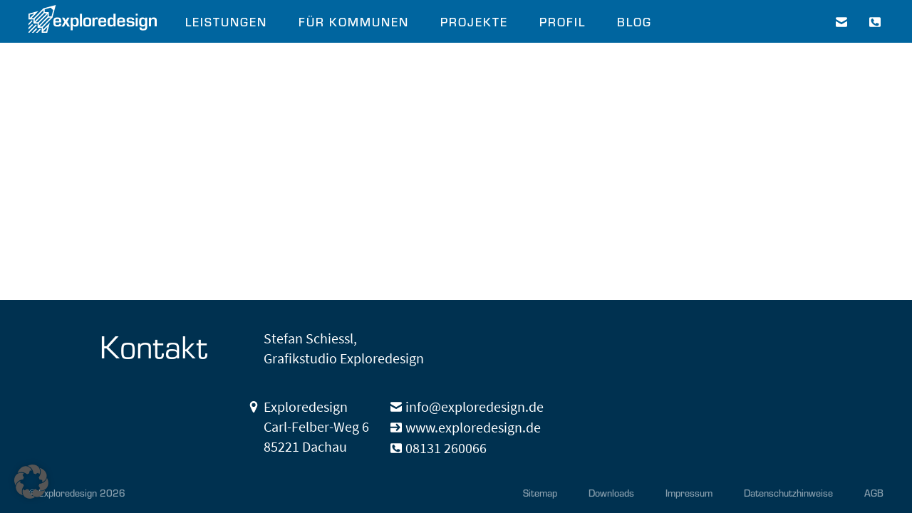

--- FILE ---
content_type: text/html; charset=UTF-8
request_url: https://exploredesign.de/team/
body_size: 14003
content:
<!doctype html>
<html lang="de">

<head>
    <meta charset="UTF-8">
    <meta name="viewport" content="width=device-width,initial-scale=1.0">
    <meta http-equiv="X-UA-Compatible" content="IE=edge"/>

    <title>
        Archiv: <span>Teammitglieder</span> - Exploredesign    </title>

    <link rel="pingback" href="https://exploredesign.de/xmlrpc.php"/>

    <link rel="stylesheet" href="https://use.typekit.net/pkf2yzi.css">

    <meta name='robots' content='index, follow, max-image-preview:large, max-snippet:-1, max-video-preview:-1' />

	<!-- This site is optimized with the Yoast SEO plugin v26.8 - https://yoast.com/product/yoast-seo-wordpress/ -->
	<link rel="canonical" href="https://exploredesign.de/team/" />
	<meta property="og:locale" content="de_DE" />
	<meta property="og:type" content="website" />
	<meta property="og:title" content="Teammitglieder Archiv - Exploredesign" />
	<meta property="og:url" content="https://exploredesign.de/team/" />
	<meta property="og:site_name" content="Exploredesign" />
	<meta name="twitter:card" content="summary_large_image" />
	<script type="application/ld+json" class="yoast-schema-graph">{"@context":"https://schema.org","@graph":[{"@type":"CollectionPage","@id":"https://exploredesign.de/team/","url":"https://exploredesign.de/team/","name":"Teammitglieder Archiv - Exploredesign","isPartOf":{"@id":"https://exploredesign.de/#website"},"primaryImageOfPage":{"@id":"https://exploredesign.de/team/#primaryimage"},"image":{"@id":"https://exploredesign.de/team/#primaryimage"},"thumbnailUrl":"https://exploredesign.de/wp-content/uploads/2019/08/Team_stefan_schiessl.jpg","breadcrumb":{"@id":"https://exploredesign.de/team/#breadcrumb"},"inLanguage":"de"},{"@type":"ImageObject","inLanguage":"de","@id":"https://exploredesign.de/team/#primaryimage","url":"https://exploredesign.de/wp-content/uploads/2019/08/Team_stefan_schiessl.jpg","contentUrl":"https://exploredesign.de/wp-content/uploads/2019/08/Team_stefan_schiessl.jpg","width":800,"height":800},{"@type":"BreadcrumbList","@id":"https://exploredesign.de/team/#breadcrumb","itemListElement":[{"@type":"ListItem","position":1,"name":"Startseite","item":"https://exploredesign.de/"},{"@type":"ListItem","position":2,"name":"Teammitglieder"}]},{"@type":"WebSite","@id":"https://exploredesign.de/#website","url":"https://exploredesign.de/","name":"Exploredesign","description":"Grafikstudio Exploredesign","potentialAction":[{"@type":"SearchAction","target":{"@type":"EntryPoint","urlTemplate":"https://exploredesign.de/?s={search_term_string}"},"query-input":{"@type":"PropertyValueSpecification","valueRequired":true,"valueName":"search_term_string"}}],"inLanguage":"de"}]}</script>
	<!-- / Yoast SEO plugin. -->


<link rel='dns-prefetch' href='//use.typekit.net' />
<link rel="alternate" type="application/rss+xml" title="Exploredesign &raquo; Teammitglieder-Feed" href="https://exploredesign.de/team/feed/" />
<style id='wp-img-auto-sizes-contain-inline-css' type='text/css'>
img:is([sizes=auto i],[sizes^="auto," i]){contain-intrinsic-size:3000px 1500px}
/*# sourceURL=wp-img-auto-sizes-contain-inline-css */
</style>
<style id='wp-emoji-styles-inline-css' type='text/css'>

	img.wp-smiley, img.emoji {
		display: inline !important;
		border: none !important;
		box-shadow: none !important;
		height: 1em !important;
		width: 1em !important;
		margin: 0 0.07em !important;
		vertical-align: -0.1em !important;
		background: none !important;
		padding: 0 !important;
	}
/*# sourceURL=wp-emoji-styles-inline-css */
</style>
<style id='wp-block-library-inline-css' type='text/css'>
:root{--wp-block-synced-color:#7a00df;--wp-block-synced-color--rgb:122,0,223;--wp-bound-block-color:var(--wp-block-synced-color);--wp-editor-canvas-background:#ddd;--wp-admin-theme-color:#007cba;--wp-admin-theme-color--rgb:0,124,186;--wp-admin-theme-color-darker-10:#006ba1;--wp-admin-theme-color-darker-10--rgb:0,107,160.5;--wp-admin-theme-color-darker-20:#005a87;--wp-admin-theme-color-darker-20--rgb:0,90,135;--wp-admin-border-width-focus:2px}@media (min-resolution:192dpi){:root{--wp-admin-border-width-focus:1.5px}}.wp-element-button{cursor:pointer}:root .has-very-light-gray-background-color{background-color:#eee}:root .has-very-dark-gray-background-color{background-color:#313131}:root .has-very-light-gray-color{color:#eee}:root .has-very-dark-gray-color{color:#313131}:root .has-vivid-green-cyan-to-vivid-cyan-blue-gradient-background{background:linear-gradient(135deg,#00d084,#0693e3)}:root .has-purple-crush-gradient-background{background:linear-gradient(135deg,#34e2e4,#4721fb 50%,#ab1dfe)}:root .has-hazy-dawn-gradient-background{background:linear-gradient(135deg,#faaca8,#dad0ec)}:root .has-subdued-olive-gradient-background{background:linear-gradient(135deg,#fafae1,#67a671)}:root .has-atomic-cream-gradient-background{background:linear-gradient(135deg,#fdd79a,#004a59)}:root .has-nightshade-gradient-background{background:linear-gradient(135deg,#330968,#31cdcf)}:root .has-midnight-gradient-background{background:linear-gradient(135deg,#020381,#2874fc)}:root{--wp--preset--font-size--normal:16px;--wp--preset--font-size--huge:42px}.has-regular-font-size{font-size:1em}.has-larger-font-size{font-size:2.625em}.has-normal-font-size{font-size:var(--wp--preset--font-size--normal)}.has-huge-font-size{font-size:var(--wp--preset--font-size--huge)}.has-text-align-center{text-align:center}.has-text-align-left{text-align:left}.has-text-align-right{text-align:right}.has-fit-text{white-space:nowrap!important}#end-resizable-editor-section{display:none}.aligncenter{clear:both}.items-justified-left{justify-content:flex-start}.items-justified-center{justify-content:center}.items-justified-right{justify-content:flex-end}.items-justified-space-between{justify-content:space-between}.screen-reader-text{border:0;clip-path:inset(50%);height:1px;margin:-1px;overflow:hidden;padding:0;position:absolute;width:1px;word-wrap:normal!important}.screen-reader-text:focus{background-color:#ddd;clip-path:none;color:#444;display:block;font-size:1em;height:auto;left:5px;line-height:normal;padding:15px 23px 14px;text-decoration:none;top:5px;width:auto;z-index:100000}html :where(.has-border-color){border-style:solid}html :where([style*=border-top-color]){border-top-style:solid}html :where([style*=border-right-color]){border-right-style:solid}html :where([style*=border-bottom-color]){border-bottom-style:solid}html :where([style*=border-left-color]){border-left-style:solid}html :where([style*=border-width]){border-style:solid}html :where([style*=border-top-width]){border-top-style:solid}html :where([style*=border-right-width]){border-right-style:solid}html :where([style*=border-bottom-width]){border-bottom-style:solid}html :where([style*=border-left-width]){border-left-style:solid}html :where(img[class*=wp-image-]){height:auto;max-width:100%}:where(figure){margin:0 0 1em}html :where(.is-position-sticky){--wp-admin--admin-bar--position-offset:var(--wp-admin--admin-bar--height,0px)}@media screen and (max-width:600px){html :where(.is-position-sticky){--wp-admin--admin-bar--position-offset:0px}}

/*# sourceURL=wp-block-library-inline-css */
</style><style id='global-styles-inline-css' type='text/css'>
:root{--wp--preset--aspect-ratio--square: 1;--wp--preset--aspect-ratio--4-3: 4/3;--wp--preset--aspect-ratio--3-4: 3/4;--wp--preset--aspect-ratio--3-2: 3/2;--wp--preset--aspect-ratio--2-3: 2/3;--wp--preset--aspect-ratio--16-9: 16/9;--wp--preset--aspect-ratio--9-16: 9/16;--wp--preset--color--black: #000000;--wp--preset--color--cyan-bluish-gray: #abb8c3;--wp--preset--color--white: #ffffff;--wp--preset--color--pale-pink: #f78da7;--wp--preset--color--vivid-red: #cf2e2e;--wp--preset--color--luminous-vivid-orange: #ff6900;--wp--preset--color--luminous-vivid-amber: #fcb900;--wp--preset--color--light-green-cyan: #7bdcb5;--wp--preset--color--vivid-green-cyan: #00d084;--wp--preset--color--pale-cyan-blue: #8ed1fc;--wp--preset--color--vivid-cyan-blue: #0693e3;--wp--preset--color--vivid-purple: #9b51e0;--wp--preset--gradient--vivid-cyan-blue-to-vivid-purple: linear-gradient(135deg,rgb(6,147,227) 0%,rgb(155,81,224) 100%);--wp--preset--gradient--light-green-cyan-to-vivid-green-cyan: linear-gradient(135deg,rgb(122,220,180) 0%,rgb(0,208,130) 100%);--wp--preset--gradient--luminous-vivid-amber-to-luminous-vivid-orange: linear-gradient(135deg,rgb(252,185,0) 0%,rgb(255,105,0) 100%);--wp--preset--gradient--luminous-vivid-orange-to-vivid-red: linear-gradient(135deg,rgb(255,105,0) 0%,rgb(207,46,46) 100%);--wp--preset--gradient--very-light-gray-to-cyan-bluish-gray: linear-gradient(135deg,rgb(238,238,238) 0%,rgb(169,184,195) 100%);--wp--preset--gradient--cool-to-warm-spectrum: linear-gradient(135deg,rgb(74,234,220) 0%,rgb(151,120,209) 20%,rgb(207,42,186) 40%,rgb(238,44,130) 60%,rgb(251,105,98) 80%,rgb(254,248,76) 100%);--wp--preset--gradient--blush-light-purple: linear-gradient(135deg,rgb(255,206,236) 0%,rgb(152,150,240) 100%);--wp--preset--gradient--blush-bordeaux: linear-gradient(135deg,rgb(254,205,165) 0%,rgb(254,45,45) 50%,rgb(107,0,62) 100%);--wp--preset--gradient--luminous-dusk: linear-gradient(135deg,rgb(255,203,112) 0%,rgb(199,81,192) 50%,rgb(65,88,208) 100%);--wp--preset--gradient--pale-ocean: linear-gradient(135deg,rgb(255,245,203) 0%,rgb(182,227,212) 50%,rgb(51,167,181) 100%);--wp--preset--gradient--electric-grass: linear-gradient(135deg,rgb(202,248,128) 0%,rgb(113,206,126) 100%);--wp--preset--gradient--midnight: linear-gradient(135deg,rgb(2,3,129) 0%,rgb(40,116,252) 100%);--wp--preset--font-size--small: 13px;--wp--preset--font-size--medium: 20px;--wp--preset--font-size--large: 36px;--wp--preset--font-size--x-large: 42px;--wp--preset--spacing--20: 0.44rem;--wp--preset--spacing--30: 0.67rem;--wp--preset--spacing--40: 1rem;--wp--preset--spacing--50: 1.5rem;--wp--preset--spacing--60: 2.25rem;--wp--preset--spacing--70: 3.38rem;--wp--preset--spacing--80: 5.06rem;--wp--preset--shadow--natural: 6px 6px 9px rgba(0, 0, 0, 0.2);--wp--preset--shadow--deep: 12px 12px 50px rgba(0, 0, 0, 0.4);--wp--preset--shadow--sharp: 6px 6px 0px rgba(0, 0, 0, 0.2);--wp--preset--shadow--outlined: 6px 6px 0px -3px rgb(255, 255, 255), 6px 6px rgb(0, 0, 0);--wp--preset--shadow--crisp: 6px 6px 0px rgb(0, 0, 0);}:where(.is-layout-flex){gap: 0.5em;}:where(.is-layout-grid){gap: 0.5em;}body .is-layout-flex{display: flex;}.is-layout-flex{flex-wrap: wrap;align-items: center;}.is-layout-flex > :is(*, div){margin: 0;}body .is-layout-grid{display: grid;}.is-layout-grid > :is(*, div){margin: 0;}:where(.wp-block-columns.is-layout-flex){gap: 2em;}:where(.wp-block-columns.is-layout-grid){gap: 2em;}:where(.wp-block-post-template.is-layout-flex){gap: 1.25em;}:where(.wp-block-post-template.is-layout-grid){gap: 1.25em;}.has-black-color{color: var(--wp--preset--color--black) !important;}.has-cyan-bluish-gray-color{color: var(--wp--preset--color--cyan-bluish-gray) !important;}.has-white-color{color: var(--wp--preset--color--white) !important;}.has-pale-pink-color{color: var(--wp--preset--color--pale-pink) !important;}.has-vivid-red-color{color: var(--wp--preset--color--vivid-red) !important;}.has-luminous-vivid-orange-color{color: var(--wp--preset--color--luminous-vivid-orange) !important;}.has-luminous-vivid-amber-color{color: var(--wp--preset--color--luminous-vivid-amber) !important;}.has-light-green-cyan-color{color: var(--wp--preset--color--light-green-cyan) !important;}.has-vivid-green-cyan-color{color: var(--wp--preset--color--vivid-green-cyan) !important;}.has-pale-cyan-blue-color{color: var(--wp--preset--color--pale-cyan-blue) !important;}.has-vivid-cyan-blue-color{color: var(--wp--preset--color--vivid-cyan-blue) !important;}.has-vivid-purple-color{color: var(--wp--preset--color--vivid-purple) !important;}.has-black-background-color{background-color: var(--wp--preset--color--black) !important;}.has-cyan-bluish-gray-background-color{background-color: var(--wp--preset--color--cyan-bluish-gray) !important;}.has-white-background-color{background-color: var(--wp--preset--color--white) !important;}.has-pale-pink-background-color{background-color: var(--wp--preset--color--pale-pink) !important;}.has-vivid-red-background-color{background-color: var(--wp--preset--color--vivid-red) !important;}.has-luminous-vivid-orange-background-color{background-color: var(--wp--preset--color--luminous-vivid-orange) !important;}.has-luminous-vivid-amber-background-color{background-color: var(--wp--preset--color--luminous-vivid-amber) !important;}.has-light-green-cyan-background-color{background-color: var(--wp--preset--color--light-green-cyan) !important;}.has-vivid-green-cyan-background-color{background-color: var(--wp--preset--color--vivid-green-cyan) !important;}.has-pale-cyan-blue-background-color{background-color: var(--wp--preset--color--pale-cyan-blue) !important;}.has-vivid-cyan-blue-background-color{background-color: var(--wp--preset--color--vivid-cyan-blue) !important;}.has-vivid-purple-background-color{background-color: var(--wp--preset--color--vivid-purple) !important;}.has-black-border-color{border-color: var(--wp--preset--color--black) !important;}.has-cyan-bluish-gray-border-color{border-color: var(--wp--preset--color--cyan-bluish-gray) !important;}.has-white-border-color{border-color: var(--wp--preset--color--white) !important;}.has-pale-pink-border-color{border-color: var(--wp--preset--color--pale-pink) !important;}.has-vivid-red-border-color{border-color: var(--wp--preset--color--vivid-red) !important;}.has-luminous-vivid-orange-border-color{border-color: var(--wp--preset--color--luminous-vivid-orange) !important;}.has-luminous-vivid-amber-border-color{border-color: var(--wp--preset--color--luminous-vivid-amber) !important;}.has-light-green-cyan-border-color{border-color: var(--wp--preset--color--light-green-cyan) !important;}.has-vivid-green-cyan-border-color{border-color: var(--wp--preset--color--vivid-green-cyan) !important;}.has-pale-cyan-blue-border-color{border-color: var(--wp--preset--color--pale-cyan-blue) !important;}.has-vivid-cyan-blue-border-color{border-color: var(--wp--preset--color--vivid-cyan-blue) !important;}.has-vivid-purple-border-color{border-color: var(--wp--preset--color--vivid-purple) !important;}.has-vivid-cyan-blue-to-vivid-purple-gradient-background{background: var(--wp--preset--gradient--vivid-cyan-blue-to-vivid-purple) !important;}.has-light-green-cyan-to-vivid-green-cyan-gradient-background{background: var(--wp--preset--gradient--light-green-cyan-to-vivid-green-cyan) !important;}.has-luminous-vivid-amber-to-luminous-vivid-orange-gradient-background{background: var(--wp--preset--gradient--luminous-vivid-amber-to-luminous-vivid-orange) !important;}.has-luminous-vivid-orange-to-vivid-red-gradient-background{background: var(--wp--preset--gradient--luminous-vivid-orange-to-vivid-red) !important;}.has-very-light-gray-to-cyan-bluish-gray-gradient-background{background: var(--wp--preset--gradient--very-light-gray-to-cyan-bluish-gray) !important;}.has-cool-to-warm-spectrum-gradient-background{background: var(--wp--preset--gradient--cool-to-warm-spectrum) !important;}.has-blush-light-purple-gradient-background{background: var(--wp--preset--gradient--blush-light-purple) !important;}.has-blush-bordeaux-gradient-background{background: var(--wp--preset--gradient--blush-bordeaux) !important;}.has-luminous-dusk-gradient-background{background: var(--wp--preset--gradient--luminous-dusk) !important;}.has-pale-ocean-gradient-background{background: var(--wp--preset--gradient--pale-ocean) !important;}.has-electric-grass-gradient-background{background: var(--wp--preset--gradient--electric-grass) !important;}.has-midnight-gradient-background{background: var(--wp--preset--gradient--midnight) !important;}.has-small-font-size{font-size: var(--wp--preset--font-size--small) !important;}.has-medium-font-size{font-size: var(--wp--preset--font-size--medium) !important;}.has-large-font-size{font-size: var(--wp--preset--font-size--large) !important;}.has-x-large-font-size{font-size: var(--wp--preset--font-size--x-large) !important;}
/*# sourceURL=global-styles-inline-css */
</style>

<style id='classic-theme-styles-inline-css' type='text/css'>
/*! This file is auto-generated */
.wp-block-button__link{color:#fff;background-color:#32373c;border-radius:9999px;box-shadow:none;text-decoration:none;padding:calc(.667em + 2px) calc(1.333em + 2px);font-size:1.125em}.wp-block-file__button{background:#32373c;color:#fff;text-decoration:none}
/*# sourceURL=/wp-includes/css/classic-themes.min.css */
</style>
<link rel='stylesheet' id='contact-form-7-css' href='https://exploredesign.de/wp-content/plugins/contact-form-7/includes/css/styles.css?ver=6.1.4' type='text/css' media='all' />
<link rel='stylesheet' id='exploredesign__fonts-css' href='https://use.typekit.net/pkf2yzi.css?ver=6.9' type='text/css' media='all' />
<link rel='stylesheet' id='exploredesign__main-style-css' href='https://exploredesign.de/wp-content/themes/exlporedesign-theme/styles/fe-main.css?ver=230323-145652' type='text/css' media='all' />
<link rel='stylesheet' id='newsletter-css' href='https://exploredesign.de/wp-content/plugins/newsletter/style.css?ver=9.1.1' type='text/css' media='all' />
<link rel='stylesheet' id='borlabs-cookie-custom-css' href='https://exploredesign.de/wp-content/cache/borlabs-cookie/1/borlabs-cookie-1-de.css?ver=3.3.23-60' type='text/css' media='all' />
<script type="text/javascript" src="https://exploredesign.de/wp-includes/js/jquery/jquery.min.js?ver=3.7.1" id="jquery-core-js"></script>
<script type="text/javascript" src="https://exploredesign.de/wp-includes/js/jquery/jquery-migrate.min.js?ver=3.4.1" id="jquery-migrate-js"></script>
<script type="text/javascript" id="3d-flip-book-client-locale-loader-js-extra">
/* <![CDATA[ */
var FB3D_CLIENT_LOCALE = {"ajaxurl":"https://exploredesign.de/wp-admin/admin-ajax.php","dictionary":{"Table of contents":"Table of contents","Close":"Close","Bookmarks":"Bookmarks","Thumbnails":"Thumbnails","Search":"Search","Share":"Share","Facebook":"Facebook","Twitter":"Twitter","Email":"Email","Play":"Play","Previous page":"Previous page","Next page":"Next page","Zoom in":"Zoom in","Zoom out":"Zoom out","Fit view":"Fit view","Auto play":"Auto play","Full screen":"Full screen","More":"More","Smart pan":"Smart pan","Single page":"Single page","Sounds":"Sounds","Stats":"Stats","Print":"Print","Download":"Download","Goto first page":"Goto first page","Goto last page":"Goto last page"},"images":"https://exploredesign.de/wp-content/plugins/interactive-3d-flipbook-powered-physics-engine/assets/images/","jsData":{"urls":[],"posts":{"ids_mis":[],"ids":[]},"pages":[],"firstPages":[],"bookCtrlProps":[],"bookTemplates":[]},"key":"3d-flip-book","pdfJS":{"pdfJsLib":"https://exploredesign.de/wp-content/plugins/interactive-3d-flipbook-powered-physics-engine/assets/js/pdf.min.js?ver=4.3.136","pdfJsWorker":"https://exploredesign.de/wp-content/plugins/interactive-3d-flipbook-powered-physics-engine/assets/js/pdf.worker.js?ver=4.3.136","stablePdfJsLib":"https://exploredesign.de/wp-content/plugins/interactive-3d-flipbook-powered-physics-engine/assets/js/stable/pdf.min.js?ver=2.5.207","stablePdfJsWorker":"https://exploredesign.de/wp-content/plugins/interactive-3d-flipbook-powered-physics-engine/assets/js/stable/pdf.worker.js?ver=2.5.207","pdfJsCMapUrl":"https://exploredesign.de/wp-content/plugins/interactive-3d-flipbook-powered-physics-engine/assets/cmaps/"},"cacheurl":"https://exploredesign.de/wp-content/uploads/3d-flip-book/cache/","pluginsurl":"https://exploredesign.de/wp-content/plugins/","pluginurl":"https://exploredesign.de/wp-content/plugins/interactive-3d-flipbook-powered-physics-engine/","thumbnailSize":{"width":"150","height":"150"},"version":"1.16.17"};
//# sourceURL=3d-flip-book-client-locale-loader-js-extra
/* ]]> */
</script>
<script type="text/javascript" src="https://exploredesign.de/wp-content/plugins/interactive-3d-flipbook-powered-physics-engine/assets/js/client-locale-loader.js?ver=1.16.17" id="3d-flip-book-client-locale-loader-js" async="async" data-wp-strategy="async"></script>
<script type="text/javascript" src="https://exploredesign.de/wp-content/themes/exlporedesign-theme/js/alpine.js?ver=1" id="alpine-js-js"></script>
<script data-no-optimize="1" data-no-minify="1" data-cfasync="false" type="text/javascript" src="https://exploredesign.de/wp-content/cache/borlabs-cookie/1/borlabs-cookie-config-de.json.js?ver=3.3.23-67" id="borlabs-cookie-config-js"></script>
<link rel="https://api.w.org/" href="https://exploredesign.de/wp-json/" /><link rel="EditURI" type="application/rsd+xml" title="RSD" href="https://exploredesign.de/xmlrpc.php?rsd" />
<meta name="generator" content="WordPress 6.9" />
<!-- Metadata generated with the Open Graph Protocol Framework plugin 2.1.0 - https://wordpress.org/plugins/open-graph-protocol-framework/ - https://www.itthinx.com/plugins/open-graph-protocol/ --><meta property="og:title" content="Teammitglieder" />
<meta property="og:locale" content="de_DE_formal" />
<meta property="og:type" content="article" />
<meta property="og:image" content="https://exploredesign.de/wp-content/uploads/2019/08/Team_stefan_schiessl.jpg" />
<meta property="og:image:url" content="https://exploredesign.de/wp-content/uploads/2019/08/Team_stefan_schiessl.jpg" />
<meta property="og:image:secure_url" content="https://exploredesign.de/wp-content/uploads/2019/08/Team_stefan_schiessl.jpg" />
<meta property="og:image:width" content="800" />
<meta property="og:image:height" content="800" />
<meta property="og:url" content="https://exploredesign.de/team/" />
<meta property="og:site_name" content="Exploredesign" />
<meta property="og:description" content="Archive : Teammitglieder" />
		<style type="text/css" id="wp-custom-css">
			.wp-block-exploredesign-tile-teaser__img {
    width: 150px;
}		</style>
		</head>

<body class="archive post-type-archive post-type-archive-ed__team_member wp-theme-exlporedesign-theme no-js">
<header class="exploredesign__header" id="exploredesign__header">
    <div class="exploredesign__header__content">
        <a href="https://exploredesign.de" class="exploredesign__header__logo-link">
            <div class="exploredesign__header__logo">
                <svg id="Ebene_2" data-name="Ebene 2" xmlns="http://www.w3.org/2000/svg" viewBox="0 0 182.75 38.86"><defs><style>.cls-1{fill:#fff;}</style></defs><title>ED Logo weiss</title><polygon class="cls-1" points="4.61 38.86 7.08 38.86 12.28 33.65 11.04 32.42 4.61 38.86"/><polygon class="cls-1" points="10.44 38.86 12.91 38.86 17.57 34.2 16.33 32.97 10.44 38.86"/><path class="cls-1" d="M27,30.57l-1.75,6.54H20.49Zm1.28-12.94h3.35L19.25,30.05H15.88ZM14.65,25.45,27.07,13v3.36L14.65,28.81ZM1.75,13.58,8.3,11.83,1.75,18.37Zm8.3,10.63L22.47,11.79h3.37L13.42,24.21ZM8.81,19.62,21.23,7.2v3.36L8.81,23ZM23,6.07l8.58-2.3,3.53,3.54L32.8,15.88h-4V10H23ZM38.86,0,21.23,4.72,7.58,18.38H4.22l9.93-9.93L0,12.24v7.88H7.06V26H12.9V31.8h5.83v7.05h7.88l3.79-14.15-9.93,9.93V31.28L34.14,17.63Z"/><path class="cls-1" d="M11.11,27.75ZM0,37.62v1.24H1.24L11.73,28.37l-.62-.62-.61-.62Z"/><polygon class="cls-1" points="0.01 31.79 0.01 34.26 6.45 27.82 5.21 26.58 0.01 31.79"/><polygon class="cls-1" points="0.01 25.95 0.01 28.42 5.9 22.53 4.66 21.3 0.01 25.95"/><path class="cls-1" d="M97.38,17.47c-1.41,0-2.67.4-3.25,1.77H94l.07-1.63H91.23V30h2.93V22.66c0-1.61.46-2.92,2.2-2.92a4.17,4.17,0,0,1,2,.7L99,17.81a5,5,0,0,0-1.66-.34"/><path class="cls-1" d="M43.76,22.49c0-2.55-.37-2.74-2.76-2.74s-2.7.54-2.7,2.74Zm2.92,3.6c0,3.9-2.2,4.09-5.68,4.09-4.67,0-5.62-1.51-5.62-6.32,0-4.45.69-6.39,5.62-6.39s5.68,1.49,5.68,6.91H38.3c0,2.68.07,3.53,2.7,3.53,1.62,0,2.76,0,2.76-1.82Z"/><polygon class="cls-1" points="55.04 23.51 58.99 30.04 55.55 30.04 53.09 25.5 50.66 30.04 47.17 30.04 51.19 23.51 47.64 17.62 50.98 17.62 53.09 21.59 55.21 17.62 58.6 17.62 55.04 23.51"/><path class="cls-1" d="M68.51,24.19c0-2.81.07-4.44-2.6-4.44-3,0-2.92,1.49-2.92,4.44,0,2.66.39,3.72,2.92,3.72,2,0,2.6-.59,2.6-3.72m-5.64-4.7H63c.75-1.64,2.09-2,3.81-2,4.53,0,4.67,2.91,4.67,6.72,0,3.65-.49,6-4.67,6-1.49,0-3-.28-3.67-1.8H63v7H60.06V17.62H63Z"/><rect class="cls-1" x="73.28" y="12.29" width="2.93" height="17.75"/><path class="cls-1" d="M80.92,23.86c0,3.32.21,4.05,2.81,4.05s2.81-.73,2.81-4.05-.21-4.11-2.81-4.11-2.81.75-2.81,4.11m8.55,0c0,4.8-.65,6.34-5.74,6.34S78,28.64,78,23.84s.65-6.37,5.73-6.37,5.74,1.54,5.74,6.37"/><path class="cls-1" d="M107.9,22.49c0-2.55-.37-2.74-2.76-2.74s-2.7.54-2.7,2.74Zm2.93,3.6c0,3.9-2.21,4.09-5.69,4.09-4.67,0-5.62-1.51-5.62-6.32,0-4.45.7-6.39,5.62-6.39s5.69,1.49,5.69,6.91h-8.39c0,2.68.07,3.53,2.7,3.53,1.62,0,2.76,0,2.76-1.82Z"/><path class="cls-1" d="M115.65,23.46c0,2.82-.07,4.45,2.6,4.45,3,0,2.88-1.49,2.88-4.45,0-2.65-.35-3.71-2.88-3.71-2,0-2.6.59-2.6,3.71m5.64,4.71h-.09c-.74,1.63-2.09,2-3.81,2-4.53,0-4.67-2.91-4.67-6.72,0-3.64.49-6,4.67-6,1.49,0,3,.29,3.67,1.8h.12v-7h2.92V30h-2.92Z"/><path class="cls-1" d="M134.67,22.49c0-2.55-.37-2.74-2.77-2.74s-2.69.54-2.69,2.74Zm2.92,3.6c0,3.9-2.2,4.09-5.69,4.09-4.66,0-5.61-1.51-5.61-6.32,0-4.45.69-6.39,5.61-6.39s5.69,1.49,5.69,6.91h-8.38c0,2.68.07,3.53,2.69,3.53,1.63,0,2.77,0,2.77-1.82Z"/><path class="cls-1" d="M147.63,21c0-1.49-.77-1.49-2.33-1.49s-2.62,0-2.62,1.63c0,1.23.32,1.28,2.88,1.4,2.88.14,5.43-.07,5.43,3.95,0,3.36-2.6,3.69-5.69,3.69-3.32,0-5.55,0-5.55-4.05h2.93c0,1.8.46,2,2.62,2,1.75,0,2.77,0,2.77-1.66,0-1.09-.07-1.63-3-1.68-4.48-.07-5.3-.69-5.3-3.86,0-3.41,2.42-3.48,5.55-3.48,2.4,0,5.25.05,5.25,3.53Z"/><path class="cls-1" d="M155.68,30h-2.92V17.62h2.92Zm0-15.22h-2.92V12.29h2.92Z"/><path class="cls-1" d="M160.63,23.46c0,2.82,0,4.45,2.6,4.45,2.93,0,2.93-1.49,2.93-4.45,0-2.65-.4-3.71-2.93-3.71-2,0-2.6.59-2.6,3.71m5.62,4.8h-.07c-.77,1.64-2.32,1.92-3.81,1.92-4.18,0-4.67-2.34-4.67-6,0-3.81.14-6.72,4.67-6.72,1.72,0,3.07.38,3.81,2h.09l-.11-1.87h2.92V30c0,4.47-1.39,5.53-5.85,5.53-3,0-5.2-.52-5-4.23H161c0,1.7.63,2,2.28,2,2.48,0,3-.52,3-2.65Z"/><path class="cls-1" d="M174.64,17.62v1.86h.1c.65-1.82,2.11-2,3.83-2,3.2,0,4.18,1.35,4.18,4.38V30h-2.93V22.16c0-1.8-.39-2.41-2.27-2.41-2.56,0-2.91,1.23-2.91,3.45V30h-2.92V17.62Z"/></svg>            </div>
        </a>

        <div class="exploredesign__header__menu"><ul id="menu-hauptmenue" class="menu"><li id="menu-item-204" class="menu-item menu-item-type-post_type menu-item-object-page menu-item-has-children menu-item-204"><a href="https://exploredesign.de/leistungen/">LEISTUNGEN</a>
<ul class="sub-menu">
	<li id="menu-item-225" class="js--scroll menu-item menu-item-type-custom menu-item-object-custom menu-item-225"><a href="/leistungen/#web-screen-design">Web &#038; Screen Design</a></li>
	<li id="menu-item-226" class="js--scroll menu-item menu-item-type-custom menu-item-object-custom menu-item-226"><a href="/leistungen/#print">Print Design</a></li>
	<li id="menu-item-227" class="js--scroll menu-item menu-item-type-custom menu-item-object-custom menu-item-227"><a href="/leistungen/#visualisierung">Visualisierung</a></li>
	<li id="menu-item-228" class="js--scroll menu-item menu-item-type-custom menu-item-object-custom menu-item-228"><a href="/leistungen/#infografik">Infografik</a></li>
	<li id="menu-item-229" class="js--scroll menu-item menu-item-type-custom menu-item-object-custom menu-item-229"><a href="/leistungen/#corporate-design">Corporate Design</a></li>
	<li id="menu-item-231" class="js--scroll menu-item menu-item-type-custom menu-item-object-custom menu-item-231"><a href="/leistungen/#schulungen">Schulungen</a></li>
</ul>
</li>
<li id="menu-item-3098" class="menu-item menu-item-type-post_type menu-item-object-page menu-item-3098"><a href="https://exploredesign.de/kommunen/">FÜR KOMMUNEN</a></li>
<li id="menu-item-326" class="menu-item menu-item-type-post_type menu-item-object-page menu-item-has-children menu-item-326"><a href="https://exploredesign.de/projekte/">PROJEKTE</a>
<ul class="sub-menu">
	<li id="menu-item-448" class="menu-item menu-item-type-custom menu-item-object-custom menu-item-448"><a href="/projekte/?project-category=visualisierung">Visualisierung</a></li>
	<li id="menu-item-972" class="menu-item menu-item-type-custom menu-item-object-custom menu-item-972"><a href="/projekte/?project-category=infografik">Infografik</a></li>
	<li id="menu-item-973" class="menu-item menu-item-type-custom menu-item-object-custom menu-item-973"><a href="/projekte?project-category=corporate-design">Corporate Design</a></li>
	<li id="menu-item-974" class="menu-item menu-item-type-custom menu-item-object-custom menu-item-974"><a href="/projekte?project-category=web-screen">Web &#038; Screen</a></li>
	<li id="menu-item-975" class="menu-item menu-item-type-custom menu-item-object-custom menu-item-975"><a href="/projekte?project-category=print">Print</a></li>
</ul>
</li>
<li id="menu-item-1383" class="menu-item menu-item-type-post_type menu-item-object-page menu-item-has-children menu-item-1383"><a href="https://exploredesign.de/profil/">PROFIL</a>
<ul class="sub-menu">
	<li id="menu-item-2006" class="js--scroll menu-item menu-item-type-custom menu-item-object-custom menu-item-2006"><a href="/profil/#heimat">Für Kommunen</a></li>
	<li id="menu-item-2010" class="js--scroll menu-item menu-item-type-custom menu-item-object-custom menu-item-2010"><a href="/profil/#einstellungssache">Einstellungssache</a></li>
	<li id="menu-item-2011" class="js--scroll menu-item menu-item-type-custom menu-item-object-custom menu-item-2011"><a href="/profil/#wie">Arbeitsweise</a></li>
	<li id="menu-item-2013" class="js--scroll menu-item menu-item-type-custom menu-item-object-custom menu-item-2013"><a href="/profil/#team">Team</a></li>
	<li id="menu-item-2017" class="js--scroll menu-item menu-item-type-custom menu-item-object-custom menu-item-2017"><a href="/profil/#verguetung">Vergütung</a></li>
	<li id="menu-item-2019" class="js--scroll menu-item menu-item-type-custom menu-item-object-custom menu-item-2019"><a href="/profil/#fuer-wen">Kunden</a></li>
	<li id="menu-item-2021" class="js--scroll menu-item menu-item-type-custom menu-item-object-custom menu-item-2021"><a href="/profil/#kontakt">Kontakt</a></li>
</ul>
</li>
<li id="menu-item-1384" class="menu-item menu-item-type-post_type menu-item-object-page current_page_parent menu-item-has-children menu-item-1384"><a href="https://exploredesign.de/meldenswert/">BLOG</a>
<ul class="sub-menu">
	<li id="menu-item-2168" class="menu-item menu-item-type-taxonomy menu-item-object-category menu-item-2168"><a href="https://exploredesign.de/meldenswertes/in-eigener-sache/">in eigener Sache</a></li>
	<li id="menu-item-2167" class="menu-item menu-item-type-taxonomy menu-item-object-category menu-item-2167"><a href="https://exploredesign.de/meldenswertes/kommunen-design/">Kommunen &amp; Design</a></li>
</ul>
</li>
</ul></div>        <div class="exploredesign__header__contact">
   <span class="exploredesign__header__contact__email">
       <a href="mailto:info@exploredesign.de">
        <svg xmlns="http://www.w3.org/2000/svg" viewBox="0 0 14.02 11.79"><defs><style>.cls-1 {
                        fill: #fff;
                    }</style></defs><title>ED UI icon mail</title><path class="cls-1"
                                                                        d="M12.6,0H1.43A1.43,1.43,0,0,0,0,1.43a1.4,1.4,0,0,0,.7,1.2L7,6.23l6.31-3.6a1.38,1.38,0,0,0,.7-1.2h0A1.43,1.43,0,0,0,12.6,0"/><path
                    class="cls-1"
                    d="M7,8.5a1.07,1.07,0,0,1-.52-.14L0,4.66v5.7a1.43,1.43,0,0,0,1.43,1.43H12.6A1.43,1.43,0,0,0,14,10.36V4.66L7.53,8.36A1.07,1.07,0,0,1,7,8.5"/></svg>
               </a>
   </span>
    <span class="exploredesign__header__contact__phone">
       <a href="tel:08131 260066">
        <svg xmlns="http://www.w3.org/2000/svg" viewBox="0 0 14.02 11.79"><defs><style>.cls-1 {
                        fill: #fff;
                    }</style></defs><title>ED UI icon tel</title><path class="cls-1"
                                                                       d="M10.08,10.51l-.27,0a5,5,0,0,1-1.91-.22,8.68,8.68,0,0,1-3.76-2.4A7.91,7.91,0,0,1,2.37,5.22,3.81,3.81,0,0,1,2.1,3.36,1.93,1.93,0,0,1,3.57,1.6L4,1.5a.39.39,0,0,1,.48.2c.38.6.77,1.18,1.16,1.77l.2.31c.19.29.18.4,0,.66L5,5.31c-.23.28-.23.37,0,.66A7.37,7.37,0,0,0,7.43,8c.25.13.34.12.53-.08s.61-.65.91-1a.31.31,0,0,1,.37-.1L9.68,7l2,.79c.27.12.31.18.32.47a2.21,2.21,0,0,1-1.87,2.21M12.6,0H1.43A1.43,1.43,0,0,0,0,1.43v8.93a1.43,1.43,0,0,0,1.43,1.43H12.6A1.43,1.43,0,0,0,14,10.36V1.43A1.43,1.43,0,0,0,12.6,0"/></svg>
               </a>
   </span>
</div>
        <a href="#" class="exploredesign__header__mobile-btn js--toggle__side-drawer">
            <img class="exploredesign__header__mobile-btn__img"
                 src="https://exploredesign.de/wp-content/themes/exlporedesign-theme/assets/icons/ed-hamburger.svg"
                 alt="exploredesign Logo">
        </a>
    </div>
</header>


 <div class="exploredesign__content" id="exploredesign__content">
<main class="exploredesign__main" id="exploredesign__main">
            <article id="post-88" class="exploredesign__main__article post-88 ed__team_member type-ed__team_member status-publish has-post-thumbnail hentry">
            <div class="exploredesign__entry-content">
                            </div>
            <div class="exploredesign__entry-pagination">
                            </div>
        </article>
            <article id="post-90" class="exploredesign__main__article post-90 ed__team_member type-ed__team_member status-publish has-post-thumbnail hentry">
            <div class="exploredesign__entry-content">
                            </div>
            <div class="exploredesign__entry-pagination">
                            </div>
        </article>
            <article id="post-92" class="exploredesign__main__article post-92 ed__team_member type-ed__team_member status-publish has-post-thumbnail hentry">
            <div class="exploredesign__entry-content">
                            </div>
            <div class="exploredesign__entry-pagination">
                            </div>
        </article>
            <article id="post-94" class="exploredesign__main__article post-94 ed__team_member type-ed__team_member status-publish has-post-thumbnail hentry">
            <div class="exploredesign__entry-content">
                            </div>
            <div class="exploredesign__entry-pagination">
                            </div>
        </article>
    </main>


<footer class="exploredesign__footer">
    <div class="exploredesign__footer__row-1">
        <div class="exploredesign__footer__left">
            Kontakt        </div>
        <div class="exploredesign__footer__right">
            <div class="exploredesign__footer__address_header">
    <div class="exploredesign__footer__address__row">
        <div class="exploredesign__footer__address__c1">
        </div>
        <div class="exploredesign__footer__address__c2">
            Stefan Schiessl,<br />
Grafikstudio Exploredesign        </div>
    </div>
</div>

<div class="exploredesign__footer__address">
    <div class="exploredesign__footer__address__row">
        <div class="exploredesign__footer__address__c1">
            <svg xmlns="http://www.w3.org/2000/svg" viewBox="0 0 13.74 20.61">
                <defs>
                    <style>.cls-1 {
                            fill: #fff;
                        }</style>
                </defs>
                <title>ED UI icon anfahrt</title>
                <path class="cls-1"
                      d="M6.87,3.43A3.44,3.44,0,1,0,10.3,6.87,3.45,3.45,0,0,0,6.87,3.43M13.3,9.27,8.41,19.66a1.71,1.71,0,0,1-1.54.95,1.68,1.68,0,0,1-1.53-.95L.44,9.27A5.6,5.6,0,0,1,0,6.87a6.87,6.87,0,0,1,13.74,0,5.6,5.6,0,0,1-.44,2.4"/>
            </svg>
        </div>
        <div class="exploredesign__footer__address__c2">
            <a href="/explore/#anfahrt">
                Exploredesign<br>
                Carl-Felber-Weg 6<br>
                85221                 Dachau            </a>
        </div>
    </div>
</div>

<div class="exploredesign__footer__contact">
    <div class="exploredesign__footer__address__row">
        <div class="exploredesign__footer__address__c1">
            <svg xmlns="http://www.w3.org/2000/svg" viewBox="0 0 14.02 11.79">
                <defs>
                    <style>.cls-1 {
                            fill: #fff;
                        }</style>
                </defs>
                <title>ED UI icon mail</title>
                <path class="cls-1"
                      d="M12.6,0H1.43A1.43,1.43,0,0,0,0,1.43a1.4,1.4,0,0,0,.7,1.2L7,6.23l6.31-3.6a1.38,1.38,0,0,0,.7-1.2h0A1.43,1.43,0,0,0,12.6,0"/>
                <path class="cls-1"
                      d="M7,8.5a1.07,1.07,0,0,1-.52-.14L0,4.66v5.7a1.43,1.43,0,0,0,1.43,1.43H12.6A1.43,1.43,0,0,0,14,10.36V4.66L7.53,8.36A1.07,1.07,0,0,1,7,8.5"/>
            </svg>
        </div>
        <div class="exploredesign__footer__address__c2">
            <a href="mailto:info@exploredesign.de">
                info@exploredesign.de            </a>
        </div>
    </div>
    <div class="exploredesign__footer__address__row">
        <div class="exploredesign__footer__address__c1">
            <svg xmlns="http://www.w3.org/2000/svg" viewBox="0 0 15.42 12.97">
                <defs>
                    <style>.cls-1 {
                            fill: #fff;
                        }</style>
                </defs>
                <title>ED UI icon www</title>
                <path class="cls-1"
                      d="M13.86,0H1.57A1.57,1.57,0,0,0,0,1.57V5.32H9.46l-1.78-2A1.16,1.16,0,1,1,9.41,1.78l3.5,3.93,0,0,0,0,0,.05,0,0,0,0,0,0a.08.08,0,0,1,0,0l0,0v.05a.08.08,0,0,1,0,0,.11.11,0,0,1,0,0l0,.06v.1s0,.07,0,.11h0s0,.07,0,.1V6.7l0,.06v0s0,0,0,.05v0l0,0s0,0,0,0l0,0s0,0,0,.05l0,0,0,0,0,0,0,0-3.5,3.93a1.14,1.14,0,0,1-.86.39,1.17,1.17,0,0,1-.77-.29,1.16,1.16,0,0,1-.1-1.64l1.78-2H0V11.4A1.57,1.57,0,0,0,1.57,13H13.86a1.56,1.56,0,0,0,1.56-1.57V1.57A1.56,1.56,0,0,0,13.86,0"/>
            </svg>
        </div>
        <div class="exploredesign__footer__address__c2">
            <a href="https://exploredesign.de/">
                www.exploredesign.de            </a>
        </div>
    </div>
    <div class="exploredesign__footer__address__row">
        <div class="exploredesign__footer__address__c1">
            <svg xmlns="http://www.w3.org/2000/svg" viewBox="0 0 14.02 11.79">
                <defs>
                    <style>.cls-1 {
                            fill: #fff;
                        }</style>
                </defs>
                <title>ED UI icon tel</title>
                <path class="cls-1"
                      d="M10.08,10.51l-.27,0a5,5,0,0,1-1.91-.22,8.68,8.68,0,0,1-3.76-2.4A7.91,7.91,0,0,1,2.37,5.22,3.81,3.81,0,0,1,2.1,3.36,1.93,1.93,0,0,1,3.57,1.6L4,1.5a.39.39,0,0,1,.48.2c.38.6.77,1.18,1.16,1.77l.2.31c.19.29.18.4,0,.66L5,5.31c-.23.28-.23.37,0,.66A7.37,7.37,0,0,0,7.43,8c.25.13.34.12.53-.08s.61-.65.91-1a.31.31,0,0,1,.37-.1L9.68,7l2,.79c.27.12.31.18.32.47a2.21,2.21,0,0,1-1.87,2.21M12.6,0H1.43A1.43,1.43,0,0,0,0,1.43v8.93a1.43,1.43,0,0,0,1.43,1.43H12.6A1.43,1.43,0,0,0,14,10.36V1.43A1.43,1.43,0,0,0,12.6,0"/>
            </svg>
        </div>
        <div class="exploredesign__footer__address__c2">
            <a href="tel:08131 260066">
                08131 260066            </a>
        </div>
    </div>
</div>        </div>
    </div>

    <div class="exploredesign__footer__row-2">
        <div class="exploredesign__footer__copy">
            &copy; Exploredesign 2026        </div>

        <div class="exploredesign__footer__menu">
            <div class="exploredesign__footer__menu"><ul id="menu-footer" class="menu"><li id="menu-item-427" class="menu-item menu-item-type-post_type menu-item-object-page menu-item-427"><a href="https://exploredesign.de/sitemap/">Sitemap</a></li>
<li id="menu-item-428" class="menu-item menu-item-type-post_type menu-item-object-page menu-item-428"><a href="https://exploredesign.de/downloads/">Downloads</a></li>
<li id="menu-item-429" class="menu-item menu-item-type-post_type menu-item-object-page menu-item-429"><a href="https://exploredesign.de/impressum/">Impressum</a></li>
<li id="menu-item-430" class="menu-item menu-item-type-post_type menu-item-object-page menu-item-privacy-policy menu-item-430"><a rel="privacy-policy" href="https://exploredesign.de/datenschutzerklaerung/">Datenschutzhinweise</a></li>
<li id="menu-item-426" class="menu-item menu-item-type-post_type menu-item-object-page menu-item-426"><a href="https://exploredesign.de/agb/">AGB</a></li>
</ul></div>        </div>
    </div>
</footer>

    </div>
<div class="exploredesign__side-drawer">
    <a href="#" class="exploredesign__side-drawer__close-icon js--toggle__side-drawer">
		<svg xmlns="http://www.w3.org/2000/svg" width="24" height="24" viewBox="0 0 24 24"><path d="M19 6.41L17.59 5 12 10.59 6.41 5 5 6.41 10.59 12 5 17.59 6.41 19 12 13.41 17.59 19 19 17.59 13.41 12z"/><path d="M0 0h24v24H0z" fill="none"/></svg>    </a>

    <a href="https://exploredesign.de" class="exploredesign__side-drawer__logo-link">
        <img class="exploredesign__side-drawer__logo"
             src="https://exploredesign.de/wp-content/themes/exlporedesign-theme/assets/icons/ed-logo-weiss.svg" alt="exploredesign Logo">
    </a>

	<div class="exploredesign__mobile__menu"><ul id="menu-hauptmenue-1" class="menu"><li class="menu-item menu-item-type-post_type menu-item-object-page menu-item-has-children menu-item-204"><a href="https://exploredesign.de/leistungen/">LEISTUNGEN</a>
<ul class="sub-menu">
	<li class="js--scroll menu-item menu-item-type-custom menu-item-object-custom menu-item-225"><a href="/leistungen/#web-screen-design">Web &#038; Screen Design</a></li>
	<li class="js--scroll menu-item menu-item-type-custom menu-item-object-custom menu-item-226"><a href="/leistungen/#print">Print Design</a></li>
	<li class="js--scroll menu-item menu-item-type-custom menu-item-object-custom menu-item-227"><a href="/leistungen/#visualisierung">Visualisierung</a></li>
	<li class="js--scroll menu-item menu-item-type-custom menu-item-object-custom menu-item-228"><a href="/leistungen/#infografik">Infografik</a></li>
	<li class="js--scroll menu-item menu-item-type-custom menu-item-object-custom menu-item-229"><a href="/leistungen/#corporate-design">Corporate Design</a></li>
	<li class="js--scroll menu-item menu-item-type-custom menu-item-object-custom menu-item-231"><a href="/leistungen/#schulungen">Schulungen</a></li>
</ul>
</li>
<li class="menu-item menu-item-type-post_type menu-item-object-page menu-item-3098"><a href="https://exploredesign.de/kommunen/">FÜR KOMMUNEN</a></li>
<li class="menu-item menu-item-type-post_type menu-item-object-page menu-item-has-children menu-item-326"><a href="https://exploredesign.de/projekte/">PROJEKTE</a>
<ul class="sub-menu">
	<li class="menu-item menu-item-type-custom menu-item-object-custom menu-item-448"><a href="/projekte/?project-category=visualisierung">Visualisierung</a></li>
	<li class="menu-item menu-item-type-custom menu-item-object-custom menu-item-972"><a href="/projekte/?project-category=infografik">Infografik</a></li>
	<li class="menu-item menu-item-type-custom menu-item-object-custom menu-item-973"><a href="/projekte?project-category=corporate-design">Corporate Design</a></li>
	<li class="menu-item menu-item-type-custom menu-item-object-custom menu-item-974"><a href="/projekte?project-category=web-screen">Web &#038; Screen</a></li>
	<li class="menu-item menu-item-type-custom menu-item-object-custom menu-item-975"><a href="/projekte?project-category=print">Print</a></li>
</ul>
</li>
<li class="menu-item menu-item-type-post_type menu-item-object-page menu-item-has-children menu-item-1383"><a href="https://exploredesign.de/profil/">PROFIL</a>
<ul class="sub-menu">
	<li class="js--scroll menu-item menu-item-type-custom menu-item-object-custom menu-item-2006"><a href="/profil/#heimat">Für Kommunen</a></li>
	<li class="js--scroll menu-item menu-item-type-custom menu-item-object-custom menu-item-2010"><a href="/profil/#einstellungssache">Einstellungssache</a></li>
	<li class="js--scroll menu-item menu-item-type-custom menu-item-object-custom menu-item-2011"><a href="/profil/#wie">Arbeitsweise</a></li>
	<li class="js--scroll menu-item menu-item-type-custom menu-item-object-custom menu-item-2013"><a href="/profil/#team">Team</a></li>
	<li class="js--scroll menu-item menu-item-type-custom menu-item-object-custom menu-item-2017"><a href="/profil/#verguetung">Vergütung</a></li>
	<li class="js--scroll menu-item menu-item-type-custom menu-item-object-custom menu-item-2019"><a href="/profil/#fuer-wen">Kunden</a></li>
	<li class="js--scroll menu-item menu-item-type-custom menu-item-object-custom menu-item-2021"><a href="/profil/#kontakt">Kontakt</a></li>
</ul>
</li>
<li class="menu-item menu-item-type-post_type menu-item-object-page current_page_parent menu-item-has-children menu-item-1384"><a href="https://exploredesign.de/meldenswert/">BLOG</a>
<ul class="sub-menu">
	<li class="menu-item menu-item-type-taxonomy menu-item-object-category menu-item-2168"><a href="https://exploredesign.de/meldenswertes/in-eigener-sache/">in eigener Sache</a></li>
	<li class="menu-item menu-item-type-taxonomy menu-item-object-category menu-item-2167"><a href="https://exploredesign.de/meldenswertes/kommunen-design/">Kommunen &amp; Design</a></li>
</ul>
</li>
</ul></div><div class="exploredesign__mobile__menu"><ul id="menu-mobile" class="menu"><li id="menu-item-445" class="menu-item menu-item-type-post_type menu-item-object-page menu-item-445"><a href="https://exploredesign.de/sitemap/">Sitemap</a></li>
<li id="menu-item-438" class="menu-item menu-item-type-post_type menu-item-object-page menu-item-438"><a href="https://exploredesign.de/downloads/">Downloads</a></li>
<li id="menu-item-441" class="menu-item menu-item-type-post_type menu-item-object-page menu-item-441"><a href="https://exploredesign.de/impressum/">Impressum</a></li>
<li id="menu-item-437" class="menu-item menu-item-type-post_type menu-item-object-page menu-item-privacy-policy menu-item-437"><a rel="privacy-policy" href="https://exploredesign.de/datenschutzerklaerung/">Datenschutzerklärung</a></li>
<li id="menu-item-435" class="menu-item menu-item-type-post_type menu-item-object-page menu-item-435"><a href="https://exploredesign.de/agb/">AGB</a></li>
</ul></div>
</div>

<a href="#exploredesign__main"
   class="exploredesign__scroll_up__button js--scroll">
    <img src="https://exploredesign.de/wp-content/themes/exlporedesign-theme/assets/icons/ed-arrow-up.svg" alt="">
</a>

<script type="speculationrules">
{"prefetch":[{"source":"document","where":{"and":[{"href_matches":"/*"},{"not":{"href_matches":["/wp-*.php","/wp-admin/*","/wp-content/uploads/*","/wp-content/*","/wp-content/plugins/*","/wp-content/themes/exlporedesign-theme/*","/*\\?(.+)"]}},{"not":{"selector_matches":"a[rel~=\"nofollow\"]"}},{"not":{"selector_matches":".no-prefetch, .no-prefetch a"}}]},"eagerness":"conservative"}]}
</script>
<script type="module" src="https://exploredesign.de/wp-content/plugins/borlabs-cookie/assets/javascript/borlabs-cookie.min.js?ver=3.3.23" id="borlabs-cookie-core-js-module" data-cfasync="false" data-no-minify="1" data-no-optimize="1"></script>

<style type="text/css" media="all">
tablet{}mobile{} .wp-block-themeisle-blocks-button .wp-block-button__link {--gr-btn-font-style: normal;}
</style>
<!--googleoff: all--><div data-nosnippet data-borlabs-cookie-consent-required='true' id='BorlabsCookieBox'></div><div id='BorlabsCookieWidget' class='brlbs-cmpnt-container'></div><!--googleon: all--><script type="text/javascript" src="https://exploredesign.de/wp-includes/js/dist/hooks.min.js?ver=dd5603f07f9220ed27f1" id="wp-hooks-js"></script>
<script type="text/javascript" src="https://exploredesign.de/wp-includes/js/dist/i18n.min.js?ver=c26c3dc7bed366793375" id="wp-i18n-js"></script>
<script type="text/javascript" id="wp-i18n-js-after">
/* <![CDATA[ */
wp.i18n.setLocaleData( { 'text direction\u0004ltr': [ 'ltr' ] } );
//# sourceURL=wp-i18n-js-after
/* ]]> */
</script>
<script type="text/javascript" src="https://exploredesign.de/wp-content/plugins/contact-form-7/includes/swv/js/index.js?ver=6.1.4" id="swv-js"></script>
<script type="text/javascript" id="contact-form-7-js-translations">
/* <![CDATA[ */
( function( domain, translations ) {
	var localeData = translations.locale_data[ domain ] || translations.locale_data.messages;
	localeData[""].domain = domain;
	wp.i18n.setLocaleData( localeData, domain );
} )( "contact-form-7", {"translation-revision-date":"2025-10-26 03:25:04+0000","generator":"GlotPress\/4.0.3","domain":"messages","locale_data":{"messages":{"":{"domain":"messages","plural-forms":"nplurals=2; plural=n != 1;","lang":"de"},"This contact form is placed in the wrong place.":["Dieses Kontaktformular wurde an der falschen Stelle platziert."],"Error:":["Fehler:"]}},"comment":{"reference":"includes\/js\/index.js"}} );
//# sourceURL=contact-form-7-js-translations
/* ]]> */
</script>
<script type="text/javascript" id="contact-form-7-js-before">
/* <![CDATA[ */
var wpcf7 = {
    "api": {
        "root": "https:\/\/exploredesign.de\/wp-json\/",
        "namespace": "contact-form-7\/v1"
    }
};
//# sourceURL=contact-form-7-js-before
/* ]]> */
</script>
<script type="text/javascript" src="https://exploredesign.de/wp-content/plugins/contact-form-7/includes/js/index.js?ver=6.1.4" id="contact-form-7-js"></script>
<script type="text/javascript" src="https://exploredesign.de/wp-content/themes/exlporedesign-theme/js/intersection-observer.js?ver=1.0.0" id="exploredesign__intersection-observer-js"></script>
<script type="text/javascript" src="https://exploredesign.de/wp-content/themes/exlporedesign-theme/js/lazyload.min.js?ver=1.0.1" id="exploredesign__lazyload-js"></script>
<script type="text/javascript" src="https://exploredesign.de/wp-content/themes/exlporedesign-theme/js/app.js?ver=1.1.1" id="exploredesign__app-js"></script>
<script type="text/javascript" id="newsletter-js-extra">
/* <![CDATA[ */
var newsletter_data = {"action_url":"https://exploredesign.de/wp-admin/admin-ajax.php"};
//# sourceURL=newsletter-js-extra
/* ]]> */
</script>
<script type="text/javascript" src="https://exploredesign.de/wp-content/plugins/newsletter/main.js?ver=9.1.1" id="newsletter-js"></script>
<script id="wp-emoji-settings" type="application/json">
{"baseUrl":"https://s.w.org/images/core/emoji/17.0.2/72x72/","ext":".png","svgUrl":"https://s.w.org/images/core/emoji/17.0.2/svg/","svgExt":".svg","source":{"concatemoji":"https://exploredesign.de/wp-includes/js/wp-emoji-release.min.js?ver=6.9"}}
</script>
<script type="module">
/* <![CDATA[ */
/*! This file is auto-generated */
const a=JSON.parse(document.getElementById("wp-emoji-settings").textContent),o=(window._wpemojiSettings=a,"wpEmojiSettingsSupports"),s=["flag","emoji"];function i(e){try{var t={supportTests:e,timestamp:(new Date).valueOf()};sessionStorage.setItem(o,JSON.stringify(t))}catch(e){}}function c(e,t,n){e.clearRect(0,0,e.canvas.width,e.canvas.height),e.fillText(t,0,0);t=new Uint32Array(e.getImageData(0,0,e.canvas.width,e.canvas.height).data);e.clearRect(0,0,e.canvas.width,e.canvas.height),e.fillText(n,0,0);const a=new Uint32Array(e.getImageData(0,0,e.canvas.width,e.canvas.height).data);return t.every((e,t)=>e===a[t])}function p(e,t){e.clearRect(0,0,e.canvas.width,e.canvas.height),e.fillText(t,0,0);var n=e.getImageData(16,16,1,1);for(let e=0;e<n.data.length;e++)if(0!==n.data[e])return!1;return!0}function u(e,t,n,a){switch(t){case"flag":return n(e,"\ud83c\udff3\ufe0f\u200d\u26a7\ufe0f","\ud83c\udff3\ufe0f\u200b\u26a7\ufe0f")?!1:!n(e,"\ud83c\udde8\ud83c\uddf6","\ud83c\udde8\u200b\ud83c\uddf6")&&!n(e,"\ud83c\udff4\udb40\udc67\udb40\udc62\udb40\udc65\udb40\udc6e\udb40\udc67\udb40\udc7f","\ud83c\udff4\u200b\udb40\udc67\u200b\udb40\udc62\u200b\udb40\udc65\u200b\udb40\udc6e\u200b\udb40\udc67\u200b\udb40\udc7f");case"emoji":return!a(e,"\ud83e\u1fac8")}return!1}function f(e,t,n,a){let r;const o=(r="undefined"!=typeof WorkerGlobalScope&&self instanceof WorkerGlobalScope?new OffscreenCanvas(300,150):document.createElement("canvas")).getContext("2d",{willReadFrequently:!0}),s=(o.textBaseline="top",o.font="600 32px Arial",{});return e.forEach(e=>{s[e]=t(o,e,n,a)}),s}function r(e){var t=document.createElement("script");t.src=e,t.defer=!0,document.head.appendChild(t)}a.supports={everything:!0,everythingExceptFlag:!0},new Promise(t=>{let n=function(){try{var e=JSON.parse(sessionStorage.getItem(o));if("object"==typeof e&&"number"==typeof e.timestamp&&(new Date).valueOf()<e.timestamp+604800&&"object"==typeof e.supportTests)return e.supportTests}catch(e){}return null}();if(!n){if("undefined"!=typeof Worker&&"undefined"!=typeof OffscreenCanvas&&"undefined"!=typeof URL&&URL.createObjectURL&&"undefined"!=typeof Blob)try{var e="postMessage("+f.toString()+"("+[JSON.stringify(s),u.toString(),c.toString(),p.toString()].join(",")+"));",a=new Blob([e],{type:"text/javascript"});const r=new Worker(URL.createObjectURL(a),{name:"wpTestEmojiSupports"});return void(r.onmessage=e=>{i(n=e.data),r.terminate(),t(n)})}catch(e){}i(n=f(s,u,c,p))}t(n)}).then(e=>{for(const n in e)a.supports[n]=e[n],a.supports.everything=a.supports.everything&&a.supports[n],"flag"!==n&&(a.supports.everythingExceptFlag=a.supports.everythingExceptFlag&&a.supports[n]);var t;a.supports.everythingExceptFlag=a.supports.everythingExceptFlag&&!a.supports.flag,a.supports.everything||((t=a.source||{}).concatemoji?r(t.concatemoji):t.wpemoji&&t.twemoji&&(r(t.twemoji),r(t.wpemoji)))});
//# sourceURL=https://exploredesign.de/wp-includes/js/wp-emoji-loader.min.js
/* ]]> */
</script>

<div class="exploredesign__modal">
    <div class="exploredesign__modal__backdrop"></div>
    <div class="exploredesign__modal__content">
        <div class="exploredesign__modal__content__header">
            <a href="#" class="js--fullscreen">
                <svg xmlns="http://www.w3.org/2000/svg" width="24" height="24" viewBox="0 0 24 24"><path d="M0 0h24v24H0z" fill="none"/><path d="M7 14H5v5h5v-2H7v-3zm-2-4h2V7h3V5H5v5zm12 7h-3v2h5v-5h-2v3zM14 5v2h3v3h2V5h-5z"/></svg>            </a>
            <a href="#" class="js--fullscreen-exit">
                <svg xmlns="http://www.w3.org/2000/svg" width="24" height="24" viewBox="0 0 24 24"><path d="M0 0h24v24H0z" fill="none"/><path d="M5 16h3v3h2v-5H5v2zm3-8H5v2h5V5H8v3zm6 11h2v-3h3v-2h-5v5zm2-11V5h-2v5h5V8h-3z"/></svg>            </a>
            <a href="#" class="js--close-modal can-close-modal exploredesign__modal__close-icon">
                <svg xmlns="http://www.w3.org/2000/svg" width="24" height="24" viewBox="0 0 24 24"><path d="M19 6.41L17.59 5 12 10.59 6.41 5 5 6.41 10.59 12 5 17.59 6.41 19 12 13.41 17.59 19 19 17.59 13.41 12z"/><path d="M0 0h24v24H0z" fill="none"/></svg>            </a>
        </div>
        <div class="exploredesign__modal__content__body can-close-modal">
            <a href="#" class="exploredesign__modal__prev">
                <img src="https://exploredesign.de/wp-content/themes/exlporedesign-theme/assets/icons/ed-arrow-left.svg"
                     alt="Vorheriges Projekt">
            </a>
            <div class="exploredesign__modal__content__center can-close-modal">
                <div class="exploredesign__modal__content__main can-close-modal">
                </div>
                <div class="exploredesign__modal__content__footer can-close-modal">
                </div>
            </div>
            <a href="#" class="exploredesign__modal__next">
                <img src="https://exploredesign.de/wp-content/themes/exlporedesign-theme/assets/icons/ed-arrow-right.svg"
                     alt="Nächstes Projekt">
            </a>
        </div>
    </div>
</div>
</body>
</html>


--- FILE ---
content_type: text/css
request_url: https://exploredesign.de/wp-content/themes/exlporedesign-theme/styles/fe-main.css?ver=230323-145652
body_size: 77277
content:
@font-face {
  font-family: "fontello";
  src: url("../assets/fonts/fontello.eot?5867145");
  src: url("../assets/fonts/fontello.eot?5867145#iefix") format("embedded-opentype"), url("../assets/fonts/fontello.woff2?5867145") format("woff2"), url("../assets/fonts/fontello.woff?5867145") format("woff"), url("../assets/fonts/fontello.ttf?5867145") format("truetype"), url("../assets/fonts/fontello.svg?5867145#fontello") format("svg");
  font-weight: normal;
  font-style: normal;
}
/* Chrome hack: SVG is rendered more smooth in Windozze. 100% magic, uncomment if you need it. */
/* Note, that will break hinting! In other OS-es font will be not as sharp as it could be */
/*
@media screen and (-webkit-min-device-pixel-ratio:0) {
  @font-face {
    font-family: 'fontello';
    src: url('../assets/fonts/fontello.svg?73231371#fontello') format('svg');
  }
}
*/
[class^=icon-]:before, [class*=" icon-"]:before {
  display: inline-block;
  font-family: "fontello";
  -webkit-font-smoothing: antialiased;
  font-style: normal;
  font-variant: normal;
  font-weight: normal;
  line-height: 1em;
  margin-left: 0.2em;
  margin-right: 0.2em;
  /* opacity: .8; */
  /* For safety - reset parent styles, that can break glyph codes*/
  -moz-osx-font-smoothing: grayscale;
  speak: none;
  /* fix buttons height, for twitter bootstrap */
  text-align: center;
  /* Animation center compensation - margins should be symmetric */
  /* remove if not needed */
  text-decoration: inherit;
  /* you can be more comfortable with increased icons size */
  /* font-size: 120%; */
  /* Font smoothing. That was taken from TWBS */
  text-transform: none;
  width: 1em;
  /* Uncomment for 3D effect */
  /* text-shadow: 1px 1px 1px rgba(127, 127, 127, 0.3); */
}

.icon-right-big:before {
  content: "\e800";
}

.icon-mail:before {
  content: "\e801";
}

.icon-ed-mail-filled:before {
  content: "\e802";
}

.icon-phone-squared:before {
  content: "\f098";
}

/* source-sans-pro-regular - latin */
@font-face {
  font-family: "Source Sans Pro";
  font-style: normal;
  font-weight: 400;
  src: url("../assets/fonts/source-sans-pro-v13-latin-regular.eot"); /* IE9 Compat Modes */
  src: local("Source Sans Pro Regular"), local("SourceSansPro-Regular"), url("../assets/fonts/source-sans-pro-v13-latin-regular.eot?#iefix") format("embedded-opentype"), url("../assets/fonts/source-sans-pro-v13-latin-regular.woff2") format("woff2"), url("../assets/fonts/source-sans-pro-v13-latin-regular.woff") format("woff"), url("../assets/fonts/source-sans-pro-v13-latin-regular.ttf") format("truetype"), url("../assets/fonts/source-sans-pro-v13-latin-regular.svg#SourceSansPro") format("svg"); /* Legacy iOS */
}
/* source-sans-pro-600 - latin */
@font-face {
  font-family: "Source Sans Pro";
  font-style: normal;
  font-weight: 600;
  src: url("../assets/fonts/source-sans-pro-v13-latin-600.eot"); /* IE9 Compat Modes */
  src: local("Source Sans Pro SemiBold"), local("SourceSansPro-SemiBold"), url("../assets/fonts/source-sans-pro-v13-latin-600.eot?#iefix") format("embedded-opentype"), url("../assets/fonts/source-sans-pro-v13-latin-600.woff2") format("woff2"), url("../assets/fonts/source-sans-pro-v13-latin-600.woff") format("woff"), url("../assets/fonts/source-sans-pro-v13-latin-600.ttf") format("truetype"), url("../assets/fonts/source-sans-pro-v13-latin-600.svg#SourceSansPro") format("svg"); /* Legacy iOS */
}
/* source-sans-pro-700 - latin */
@font-face {
  font-family: "Source Sans Pro";
  font-style: normal;
  font-weight: 700;
  src: url("../assets/fonts/source-sans-pro-v13-latin-700.eot"); /* IE9 Compat Modes */
  src: local("Source Sans Pro Bold"), local("SourceSansPro-Bold"), url("../assets/fonts/source-sans-pro-v13-latin-700.eot?#iefix") format("embedded-opentype"), url("../assets/fonts/source-sans-pro-v13-latin-700.woff2") format("woff2"), url("../assets/fonts/source-sans-pro-v13-latin-700.woff") format("woff"), url("../assets/fonts/source-sans-pro-v13-latin-700.ttf") format("truetype"), url("../assets/fonts/source-sans-pro-v13-latin-700.svg#SourceSansPro") format("svg"); /* Legacy iOS */
}
/* =WordPress Core
-------------------------------------------------------------- */
.alignnone {
  margin: 5px 20px 20px 0;
}

.aligncenter,
div.aligncenter {
  display: block;
  margin: 5px auto 5px auto;
}

.alignright {
  float: right;
  margin: 5px 0 20px 20px;
}

.alignleft {
  float: left;
  margin: 5px 20px 20px 0;
}

a img.alignright {
  float: right;
  margin: 5px 0 20px 20px;
}

a img.alignnone {
  margin: 5px 20px 20px 0;
}

a img.alignleft {
  float: left;
  margin: 5px 20px 20px 0;
}

a img.aligncenter {
  display: block;
  margin-left: auto;
  margin-right: auto;
}

.wp-caption {
  background: #fff;
  border: 1px solid #f0f0f0;
  max-width: 96%; /* Image does not overflow the content area */
  padding: 5px 3px 10px;
  text-align: center;
}

.wp-caption.alignnone {
  margin: 5px 20px 20px 0;
}

.wp-caption.alignleft {
  margin: 5px 20px 20px 0;
}

.wp-caption.alignright {
  margin: 5px 0 20px 20px;
}

.wp-caption img {
  border: 0 none;
  height: auto;
  margin: 0;
  max-width: 98.5%;
  padding: 0;
  width: auto;
}

.wp-caption p.wp-caption-text {
  font-size: 11px;
  line-height: 17px;
  margin: 0;
  padding: 0 4px 5px;
}

/* Text meant only for screen readers. */
.screen-reader-text {
  clip: rect(1px, 1px, 1px, 1px);
  height: 1px;
  overflow: hidden;
  position: absolute !important;
  white-space: nowrap;
  width: 1px;
}

.screen-reader-text:focus {
  background-color: #f1f1f1;
  border-radius: 3px;
  box-shadow: inset 0px 0px 0px 1px rgba(0, 0, 0, 0.1), 6px 6px 16px 0px rgba(0, 0, 0, 0.06);
  clip: auto !important;
  color: #21759b;
  display: block;
  font-size: 14px;
  font-size: 0.875rem;
  font-weight: bold;
  height: auto;
  left: 5px;
  line-height: normal;
  padding: 15px 23px 14px;
  text-decoration: none;
  top: 5px;
  width: auto;
  z-index: 100000; /* Above WP toolbar. */
}

.exploredesign__footer {
  background: #003150;
  color: #FFFFFF;
  padding: 40px 0 20px;
}
.exploredesign__footer__row-1, .exploredesign__footer__row-2 {
  display: flex;
  margin: 0 auto;
  max-width: 1200px;
}
.exploredesign__footer__row-1 {
  margin-bottom: 40px;
}
.exploredesign__footer__row-2 {
  font-family: eurostile, sans-serif;
  font-size: 14px;
  font-weight: 500;
  line-height: 16px;
  color: #8ba1af;
}
.exploredesign__footer__left {
  color: #FFFFFF !important;
  margin-right: 30px;
  padding-left: 100px;
  font-family: eurostile, sans-serif;
  font-size: 46px;
  font-weight: 400;
  line-height: 48px;
  color: #003150;
  margin: 0 0 40px;
  width: 380px;
}
.exploredesign__footer__right {
  display: flex;
  flex: 1 1 100%;
  flex-wrap: wrap;
}

.exploredesign__footer__menu {
  margin-right: auto;
}
.exploredesign__footer__menu .menu {
  display: block;
  justify-content: space-between;
  list-style: none;
  margin: 0;
  padding: 0;
}
.exploredesign__footer__menu .menu-item {
  display: inline-block;
  margin: 0 0 0 40px;
  padding: 0;
}
.exploredesign__footer__menu a {
  font-family: eurostile, sans-serif;
  font-size: 14px;
  font-weight: 500;
  line-height: 16px;
  color: #8ba1af;
  text-decoration: none;
}

.exploredesign__footer svg {
  width: 0.8em;
  height: 0.8em;
  margin-top: 0.3em;
}
.exploredesign__footer__address_header {
  width: 100%;
  margin-bottom: 40px;
}
.exploredesign__footer__address {
  margin-right: 30px;
}
.exploredesign__footer__copy {
  width: 380px;
  margin-right: 30px;
}
.exploredesign__footer__menu {
  flex: 1 1 100%;
  text-align: right;
}
.exploredesign__footer__address__c1 {
  display: inline-block;
  width: 1.1rem;
}
.exploredesign__footer__address__c2 {
  display: inline-block;
  vertical-align: top;
}
.exploredesign__footer__address__c2 a {
  text-decoration: none;
  color: #FFFFFf;
}
.exploredesign__footer__address__c2 a:hover, .exploredesign__footer__address__c2 a:active {
  color: #66ccff;
}

body.home .exploredesign__header__logo svg path, body.home .exploredesign__header__logo svg polygon, body.home .exploredesign__header__logo svg rect {
  fill: #66ccff;
}
body.home .exploredesign__header__logo-link:hover svg path, body.home .exploredesign__header__logo-link:hover svg polygon, body.home .exploredesign__header__logo-link:hover svg rect {
  fill: #ffffff !important;
}

.exploredesign__header {
  height: 60px;
  width: 100%;
  background: #00659f;
  color: #FFFFFF;
  position: fixed;
  top: 0;
  left: 0;
  z-index: 100;
  transform: translateX(0);
  transition: transform 0.3s ease-in-out;
}
.exploredesign__header.is-styled-sticky {
  background: #00659f !important;
  animation: slide_down 0.5s ease-in-out forwards;
}
.exploredesign__header.is-styled-leave {
  animation: slide_up 0.5s ease-in-out forwards;
}
.exploredesign__header__content {
  margin: 0 auto;
  max-width: 1200px;
  height: 100%;
  display: flex;
  justify-content: flex-start;
  align-items: center;
  transition: transform 0.3s ease-in-out;
}
.exploredesign__header__logo {
  width: 180px;
  margin: 0 40px 0 0;
}
.exploredesign__header__logo-link {
  display: block;
}
.exploredesign__header__logo-link:hover svg path, .exploredesign__header__logo-link:hover svg polygon, .exploredesign__header__logo-link:hover svg rect {
  fill: #66ccff !important;
}
@keyframes slide_down {
  0% {
    transform: translateY(-100px);
  }
  100% {
    transform: translateY(0px);
  }
}
@keyframes slide_up {
  0% {
    transform: translateY(0px);
  }
  100% {
    transform: translateY(-100px);
  }
}
.exploredesign__header__mobile-btn {
  display: none;
  margin-top: 10px;
  transition: transform 0.3s ease-in-out;
}
.exploredesign__header__mobile-btn__img {
  width: 40px;
  height: 40px;
  margin: 0;
}
.exploredesign__header__mobile-btn:active {
  transform: scale(0.7);
  transition: transform 0.3s ease-in-out;
}

.exploredesign__header__contact {
  font-family: "Source Sans Pro", sans-serif;
  font-size: 16px;
  font-weight: 400;
  line-height: 17px;
  color: #FFFFFF;
  margin: 0 0 8px;
  margin-bottom: 0;
}
.exploredesign__header__contact svg {
  width: 1em;
  height: 1em;
  margin-right: 0.25em;
  position: relative;
  top: 0.15em;
}

.exploredesign__header__contact__email {
  margin-right: 1.5em;
}
.exploredesign__header__contact__email a {
  text-decoration: none;
  color: #FFFFFf;
}
.exploredesign__header__contact__email a:hover, .exploredesign__header__contact__email a:active {
  color: #66ccff;
}

.exploredesign__header__contact__phone a {
  text-decoration: none;
  color: #FFFFFf;
}
.exploredesign__header__contact__phone a:hover, .exploredesign__header__contact__phone a:active {
  color: #66ccff;
}

.exploredesign__header__menu {
  margin-right: auto;
}
.exploredesign__header__menu .menu {
  display: block;
  justify-content: space-between;
  list-style: none;
  margin: 0;
  padding: 0;
}
.exploredesign__header__menu .menu-item {
  display: inline-block;
  margin: 0 40px 0 0;
  padding: 0;
  position: relative;
}
.exploredesign__header__menu .menu-item:hover .sub-menu {
  opacity: 1;
  transform: scaleY(1);
  transform-origin: top;
  transition: all 0.3s ease-in-out;
  visibility: visible;
}
.exploredesign__header__menu .menu-item:hover .sub-menu a {
  opacity: 1;
  transition: all 0.4s ease-in-out;
  transition-delay: 0s;
}
.exploredesign__header__menu .current-menu-item a {
  color: #66ccff;
}
.exploredesign__header__menu a {
  font-family: eurostile, sans-serif;
  letter-spacing: 2px;
  font-size: 14px;
  font-weight: 500;
  line-height: 16px;
  color: #FFFFFF;
  text-decoration: none;
  transition: color 0.3s ease-in-out;
  font-size: 17px;
  text-transform: uppercase;
}
.exploredesign__header__menu a:hover {
  transition: color 0.3s ease-in-out;
  color: #66ccff;
}
.exploredesign__header__menu .sub-menu {
  background: #00659f;
  display: block;
  left: -15px;
  margin: 0;
  opacity: 0;
  padding: 0 0 10px;
  position: absolute;
  top: 35px;
  transform: scaleY(0);
  transform-origin: top;
  transition: all 0.3s ease-in-out;
  transition-delay: 0.3s;
  visibility: hidden;
  z-index: 500;
}
.exploredesign__header__menu .sub-menu .menu-item {
  display: block;
  margin: 0;
  padding: 0;
}
.exploredesign__header__menu .sub-menu a {
  font-family: eurostile, sans-serif;
  font-size: 14px;
  font-weight: 500;
  line-height: 16px;
  color: #66ccff;
  display: block;
  opacity: 0;
  padding: 5px 15px;
  text-transform: none;
  transition: all 0.2s ease-in-out;
  transition-delay: 0.3s;
  white-space: nowrap;
}
.exploredesign__header__menu .sub-menu a:hover {
  color: #FFFFFF;
}

.exploredesign__mobile__menu .menu {
  margin: 0;
  padding: 0;
  list-style: none;
  overflow-x: auto;
  max-height: calc(100vh - 170px);
}
.exploredesign__mobile__menu .menu-item {
  border-bottom: 1px solid rgba(255, 255, 255, 0.5);
  position: relative;
}
.exploredesign__mobile__menu .menu-item:first-child {
  border-top: 1px solid rgba(255, 255, 255, 0.5);
}
.exploredesign__mobile__menu .menu-item-has-children:after {
  content: "";
  background-image: url("../assets/icons/md_arrow_down.svg");
  background-size: contain;
  display: block;
  width: 25px;
  height: 25px;
  position: absolute;
  right: 5px;
  top: 5px;
  transition: all 0.3s ease-in-out;
  transform: rotate(0deg);
}
.exploredesign__mobile__menu .menu-item-has-children.js--sub-menu-open:after {
  transition: all 0.3s ease-in-out;
  transform: rotate(-180deg);
}
.exploredesign__mobile__menu a {
  display: block;
  margin-right: 30px;
  padding: 0.25rem 1rem;
  color: rgba(255, 255, 255, 0.9);
  text-decoration: none;
  font-size: 1rem;
}
.exploredesign__mobile__menu .sub-menu {
  margin: 0;
  padding: 0;
}
.exploredesign__mobile__menu .sub-menu .menu-item {
  list-style: none;
  margin: 0;
  padding: 0 0 0 1rem;
}
.exploredesign__mobile__menu .sub-menu .menu-item:last-child {
  border-bottom: none;
}

.exploredesign__main, .exploredesign__main__posts {
  flex: 1 1 auto;
  padding-top: 60px;
}

.exploredesign__archive__header {
  font-family: eurostile, sans-serif;
  font-size: 46px;
  font-weight: 400;
  line-height: 48px;
  color: #003150;
  margin: 0 0 40px;
  display: block;
  margin: 40px auto;
  max-width: 1200px;
  padding: 0 0 0 100px;
}

.exploredesign__main__posts__container {
  padding: 40px 0;
}
.exploredesign__main__posts__container:nth-child(even) {
  background: #f5f6f7;
}

.exploredesign__post .exploredesign__post__content {
  padding-left: 100px;
}
.exploredesign__post .exploredesign__post__content li {
  margin-bottom: 10px;
}
.exploredesign__post .exploredesign__post__content h1 {
  font-family: eurostile, sans-serif;
  font-size: 46px;
  font-weight: 400;
  line-height: 46px;
  color: #003150;
  margin: 0 0 40px;
  letter-spacing: 2px;
}
.exploredesign__post .exploredesign__post__content h2 {
  margin: 0 0 6px 0;
  font-family: eurostile, sans-serif;
  font-size: 30px;
  font-weight: 400;
  line-height: 30px;
  color: #003150;
  letter-spacing: 2px;
  margin-top: 3rem;
}

.exploredesign__posts__title, .exploredesign__post .exploredesign__posts__title {
  font-family: eurostile, sans-serif;
  font-size: 46px;
  font-weight: 400;
  line-height: 48px;
  color: #003150;
  margin: 0 0 40px;
  margin: 0 0 12px;
}

.exploredesign__post__category .post-categories {
  list-style: none;
  margin: 0;
  padding: 0;
}
.exploredesign__post__category .post-categories li {
  display: inline-block;
  margin: 0;
  padding: 0;
}
.exploredesign__post__category .post-categories a {
  font-family: "Source Sans Pro", sans-serif;
  font-size: 20px;
  font-weight: 400;
  line-height: 28px;
  color: #003150;
  margin: 0 0 10px;
  text-decoration: none;
  text-decoration: none;
}
.exploredesign__post__category .post-categories a:hover, .exploredesign__post__category .post-categories a:focus {
  opacity: 0.5;
}

.exploredesign__post figcaption {
  font-family: "Source Sans Pro", sans-serif;
  font-size: 20px;
  font-weight: 400;
  line-height: 28px;
  color: #003150;
  margin: 0 0 10px;
  text-decoration: none;
  font-style: italic;
  margin: 0;
  text-align: left;
}

.exploredesign__post__date {
  font-family: "Source Sans Pro", sans-serif;
  font-size: 20px;
  font-weight: 400;
  line-height: 28px;
  color: #003150;
  margin: 0 0 10px;
  text-decoration: none;
  margin: 0;
}

.exploredesign__team-member__vita {
  display: flex;
  margin: 1rem auto 0;
  max-width: 1200px;
}
.exploredesign__team-member__vita p {
  margin-bottom: 0.75rem;
  margin-top: 0;
}

.exploredesign-team-member__title {
  letter-spacing: 1px;
}

.exploredesign__team-member__vita__c1 {
  flex: 0 0 220px;
  margin-right: 45px;
}

.exploredesign__team-member__name {
  font-family: eurostile, sans-serif;
  font-size: 46px;
  font-weight: 400;
  line-height: 48px;
  color: #003150;
  margin: 0 0 40px;
  margin-bottom: 5px;
}

.ed__project.wp-block-exploredesign-layout-container__content {
  display: flex;
  justify-content: space-between;
}

.ed__project__info {
  flex: 0 0 32%;
}
.ed__project__info p {
  margin: 0 0 1em;
}
.ed__project__info ul {
  margin: 0;
  padding: 0;
  list-style: none;
  margin: 0 20px 20px 0;
}
.ed__project__info ul:first-child {
  margin-top: 0;
}
.ed__project__info ul li {
  font-family: "Source Sans Pro", sans-serif;
  font-size: 20px;
  font-weight: 400;
  line-height: 28px;
  color: #003150;
  margin: 0 0 10px;
  padding: 0;
  position: relative;
  margin-left: 1em;
}
.ed__project__info ul li::before {
  position: absolute;
  left: -1.5em;
  top: 0.1em;
  font-family: "fontello";
  font-style: normal;
  font-weight: normal;
  speak: none;
  display: inline-block;
  text-decoration: inherit;
  width: 1em;
  margin-right: 0.2em;
  text-align: center;
  font-variant: normal;
  text-transform: none;
  line-height: 1em;
  margin-left: 0.2em;
  -webkit-font-smoothing: antialiased;
  -moz-osx-font-smoothing: grayscale;
}
.ed__project__info ul li::before {
  color: #009fe3;
  content: "\e800";
  font-size: 0.7em;
  top: 7px;
}
.ed__project__info .ed__cta_btn {
  display: inline-block;
  margin-top: 1rem;
}

.ed__project__images {
  column-count: 2;
  margin: 0 30px 0 0;
}

.ed__project__slider-figure {
  margin: 0;
}
.ed__project__slider-figure img {
  cursor: pointer;
  display: block;
}
.ed__project__slider-figure.columns-2 {
  grid-column: 1/span 2;
}
.ed__project__slider-figure.rows-2 {
  grid-row: span 2;
}
.ed__project__slider-figure.has-shadow .ed__project__slider-img {
  box-shadow: inset 0px 0px 0px 1px rgba(0, 0, 0, 0.1), 6px 6px 16px 0px rgba(0, 0, 0, 0.06);
}

.ed__project__slider-img {
  height: auto;
  width: 100%;
}

.ed__project__info-heading {
  margin: 0;
}

.ed__project__images {
  display: grid;
  flex: 1 1 100%;
  grid-gap: 30px;
  grid-template-columns: repeat(2, 1fr);
  justify-items: end;
}

.exploredesign__post .ed__project__info-heading {
  margin: 1rem 0 0;
}
.exploredesign__post .ed__project__info-heading.mt-hight {
  margin-top: 2rem;
}
.exploredesign__post .ed__project__info li {
  margin-bottom: 0;
}

.ed__project__pagination {
  box-sizing: border-box;
  display: flex;
  justify-content: space-between;
  margin: 0 auto;
  max-width: calc(1200px + 2rem);
  padding: 0rem 1rem 2rem;
  width: 100%;
}
.ed__project__pagination img {
  width: 30px;
}

.exploredesign__post {
  box-sizing: border-box;
  margin: 0 auto;
  max-width: 1200px;
}
.exploredesign__post a {
  font-family: "Source Sans Pro", sans-serif;
  font-size: 20px;
  line-height: 28px;
  font-weight: 400;
  color: #009fe3;
  margin-bottom: 10px;
  text-decoration: none;
  text-decoration: none;
}
.exploredesign__post a:hover {
  color: #66ccff;
}
.exploredesign__post a:hover, .exploredesign__post a:focus {
  opacity: 0.5;
}
.exploredesign__post p {
  margin: 0 0 0.5em;
}
.exploredesign__post h2 {
  margin: 0;
  font-family: eurostile, sans-serif;
  font-size: 30px;
  font-weight: 400;
  line-height: 30px;
  color: #009fe3;
}
.exploredesign__post h3 {
  font-family: "Source Sans Pro", sans-serif;
  font-size: 20px;
  font-weight: 700;
  line-height: 28px;
  color: #003150;
  margin: 0 0 10px;
  margin-bottom: 0;
}

.exploredesign__entry-content h3 {
  font-family: "Source Sans Pro", sans-serif;
  font-size: 20px;
  font-weight: 700;
  line-height: 28px;
  color: #003150;
  margin: 0 0 10px;
  margin-bottom: 0;
  margin-top: 2rem;
}

.ed__post__thumbnail {
  float: left;
  margin: 0 2rem 1rem 0;
  max-width: 400px;
}

.ed__posts-grid {
  display: grid;
  grid-gap: 1rem;
  grid-template-columns: repeat(auto-fit, minmax(300px, 1fr));
}

.wp-block-exploredesign-section-header__title.blog-title {
  left: 190px;
}

.exploredesign__splash-screen {
  background-image: url("../assets/splash-screen/splash_desktop.svg");
  background-position: center;
  background-repeat: no-repeat;
  background-size: cover;
  display: flex;
  flex: 0 0 100%;
  flex-direction: column;
  justify-content: center;
  padding: 0 30px;
  position: relative;
}
.exploredesign__splash-screen p {
  margin: 0 0 0.5rem;
}
.exploredesign__splash-screen .wp-block-exploredesign-layout-container {
  height: 100%;
  overflow: hidden;
}

.home .exploredesign__header {
  background: transparent;
  z-index: 100;
}

.exploredesign__splash-screen__img {
  display: block;
  height: 100vh;
  margin-top: -60px;
  -o-object-fit: cover;
     object-fit: cover;
  position: absolute;
  width: 100vw;
  z-index: 100;
}

.exploredesign__splash-screen__info {
  color: #FFFFFF;
  flex: 0 0 50%;
}
.exploredesign__splash-screen__info a {
  border-bottom: 2px solid #66ccff;
  color: #FFFFFF;
  text-decoration: none;
}

.exploredesign__splash-screen__info__header {
  font-family: eurostile, sans-serif;
  font-size: 46px;
  font-weight: 400;
  line-height: 48px;
  color: #003150;
  margin: 0 0 40px;
  color: #66ccff;
  font-size: 30px;
}

.exploredesign__splash-screen__button {
  bottom: 20px;
  left: calc(50% - 37.5px);
  position: absolute;
}
.exploredesign__splash-screen__button:hover, .exploredesign__splash-screen__button:focus {
  opacity: 0.6;
  outline: none;
}
.exploredesign__splash-screen__button img {
  display: block;
  height: 18px;
  width: 75px;
}

.exploredesign-layout-container__content {
  align-items: center;
  box-sizing: border-box;
  display: flex;
  height: 100%;
  justify-content: space-between;
  margin: 0 auto;
  max-width: 1200px;
  width: 100%;
}

.exploredesign__splash-screen__slider {
  flex: 0 0 35%;
  overflow: hidden;
}
.exploredesign__splash-screen__slider .ed__slider_nav__arrow_left, .exploredesign__splash-screen__slider .ed__slider_nav__arrow_right {
  width: 35px;
}

.exploredesign__splash-screen__slides {
  padding-top: 60vh;
  position: relative;
}
.exploredesign__splash-screen__slides .slide-enter-start {
  opacity: 0;
  transform: translateX(120%);
  z-index: 100;
}
.exploredesign__splash-screen__slides .slide-enter-end {
  opacity: 1;
  transform: translateX(0);
}
.exploredesign__splash-screen__slides .slide-leave-start {
  opacity: 1;
  transform: translateX(0);
  z-index: 1;
}
.exploredesign__splash-screen__slides .slide-leave-end {
  opacity: 0;
  transform: translateX(-120%);
}
.exploredesign__splash-screen__slides.revers .slide-enter-start {
  opacity: 0;
  transform: translateX(-105%);
}
.exploredesign__splash-screen__slides.revers .slide-enter-end {
  opacity: 1;
  transform: translateX(0);
}
.exploredesign__splash-screen__slides.revers .slide-leave-start {
  opacity: 1;
  transform: translateX(0);
}
.exploredesign__splash-screen__slides.revers .slide-leave-end {
  opacity: 0;
  transform: translateX(105%);
}

.exploredesign__splash-screen__slide_img {
  display: block;
  height: 100%;
  margin: 0 10%;
  -o-object-fit: contain;
     object-fit: contain;
  width: 80%;
}

.exploredesign__splash-screen__slide-link {
  height: 100%;
  left: 0;
  position: absolute;
  top: 0;
  transition: all 1s linear;
  width: 100%;
}

.exploredesign__splash-screen__slider_nav {
  display: flex;
  justify-content: center;
}
.exploredesign__splash-screen__slider_nav a {
  color: #FFFFFF;
  text-decoration: none;
}

.ed__slider_nav__arrow_left, .ed__slider_nav__arrow_right {
  display: block;
  margin: 20px;
  width: 60px;
}

.exploredesign__post-tile-blog {
  background: #f5f6f7;
  box-sizing: border-box;
}
.exploredesign__post-tile-blog .exploredesign__post-tile-blog__link {
  font-family: "Source Sans Pro", sans-serif;
  font-size: 20px;
  font-weight: 400;
  line-height: 28px;
  color: #003150;
  margin: 0 0 10px;
  text-decoration: none;
  display: block;
  text-decoration: none;
}

.exploredesign__post-tile-blog__img {
  display: block;
  height: 250px;
  -o-object-fit: cover;
     object-fit: cover;
  width: 100%;
}

.exploredesign__post-tile-blog__content {
  padding: 1rem;
}
.exploredesign__post-tile-blog__content .ed__category-card__arrow {
  height: 0.7em;
  width: 1em;
}

.exploredesign__post-tile-blog__title {
  margin: 0;
  font-family: eurostile, sans-serif;
  font-size: 30px;
  font-weight: 400;
  line-height: 30px;
  color: #009fe3;
  margin: 0;
  padding: 0;
}

.is-style-bg-lightgrey .exploredesign__post-tile-blog {
  background: #ffffff;
}

.exploredesign__post-tile {
  background-repeat: no-repeat;
  background-size: cover;
  box-sizing: border-box;
  flex: 0 0 calc((100% - 60px) / 3);
  margin: 0 30px 30px 0px;
  margin-bottom: 30px !important;
  position: relative;
}
.exploredesign__post-tile:nth-child(3n) {
  margin-right: 0;
}

.exploredesign__post-tile .exploredesign__post-tile__link {
  color: #FFFFFF;
  display: block;
  margin: 0;
  padding-top: 100%;
  position: relative;
  width: 100%;
  z-index: 2;
}
.exploredesign__post-tile .exploredesign__post-tile__link:hover:before, .exploredesign__post-tile .exploredesign__post-tile__link:focus:before {
  opacity: 0.9;
  transition: opacity 0.3s ease-in-out;
}
.exploredesign__post-tile .exploredesign__post-tile__link:before {
  background: #003150;
  bottom: 0;
  content: "";
  display: block;
  left: 0;
  opacity: 0.6;
  position: absolute;
  right: 0;
  top: 0;
  transition: opacity 0.3s ease-in-out;
  z-index: 1;
}

.exploredesign__post-tile__content {
  box-sizing: border-box;
  display: flex;
  flex-direction: column;
  height: 100%;
  left: 0;
  padding: 15px;
  position: absolute;
  top: 0;
  width: 100%;
}

.exploredesign__post-tile__date, .exploredesign__post-tile__category, .exploredesign__post-tile__title {
  position: relative;
  z-index: 100;
}

.exploredesign__post-tile__date {
  font-size: 16px;
  margin: 0 0 auto;
}

.exploredesign__post-tile__title {
  margin: 0;
  padding: 0;
}

.exploredesign__post-tile__category__item {
  font-size: 16px;
}

.exploredesign__post-tile__category__item + .exploredesign__post-tile__category__item:before {
  content: "|";
}

.exploredesign__post-categories {
  box-sizing: border-box;
  max-width: 1200px;
  margin: 0 auto 40px;
  display: flex;
  justify-content: flex-end;
  flex-wrap: wrap;
  padding: 0;
  list-style: none;
}
.exploredesign__post-categories a {
  text-decoration: none;
}
.exploredesign__post-categories a:hover, .exploredesign__post-categories a:active {
  color: #66ccff;
}

.exploredesign__post-categories__item {
  padding: 0;
  list-style: none;
}

.exploredesign__post-categories .exploredesign__post-categories__link {
  display: block;
  padding: 0 0 0 1rem;
  color: #000000;
}
.exploredesign__post-categories .exploredesign__post-categories__link.is-styled-active {
  color: #66ccff;
}

.js--mob-menu__open .exploredesign__side-drawer {
  box-shadow: inset 0px 0px 0px 1px rgba(0, 0, 0, 0.1), 6px 6px 16px 0px rgba(0, 0, 0, 0.06);
  transform: translateX(0);
  transition: transform 0.3s ease-in-out;
}

.exploredesign__side-drawer {
  background: #00659f;
  bottom: 0;
  color: #FFFFFF;
  display: none;
  position: fixed;
  right: 0;
  top: 0;
  transform: translateX(320px);
  transition: transform 0.3s ease-in-out;
  width: 320px;
  z-index: 2100;
}
.exploredesign__side-drawer__close-icon {
  display: inline-block;
  float: right;
  margin: 15px 15px 0 0;
}
.exploredesign__side-drawer__close-icon svg {
  fill: white;
}

.exploredesign__side-drawer__logo {
  margin: 0 15px 10px;
}

.exploredesign__modal {
  position: fixed;
  top: 0;
  left: 0;
  width: 100vw;
  height: 100vh;
  z-index: 2000;
  visibility: hidden;
  animation: modal_close 0.3s forwards;
}
.exploredesign__modal .js--fullscreen {
  display: inline-block;
}
.exploredesign__modal .js--fullscreen-exit {
  display: none;
}
.exploredesign__modal.is-fullscreen .js--fullscreen {
  display: none;
}
.exploredesign__modal.is-fullscreen .js--fullscreen-exit {
  display: inline-block;
}
.exploredesign__modal.js--open {
  display: block;
  animation: modal_open 0.3s forwards;
}
.exploredesign__modal__backdrop {
  width: 100%;
  height: 100%;
  background: #003150;
  opacity: 0.9;
  position: absolute;
  top: 0;
  left: 0;
  z-index: 100;
}
.exploredesign__modal__content {
  width: 100%;
  height: 100%;
  opacity: 0.9;
  position: absolute;
  top: 0;
  left: 0;
  z-index: 200;
}
.exploredesign__modal__content__header {
  height: 40px;
  padding: 0 15px;
  text-align: right;
  line-height: 40px;
}
.exploredesign__modal__content__header a {
  margin: 0;
  text-decoration: none;
  display: inline-block;
  color: #FFFFFF;
}
.exploredesign__modal__content__header svg {
  fill: #ffffff;
}
.exploredesign__modal__content__body {
  display: flex;
  align-items: center;
  height: calc(100% - 40px);
}
.exploredesign__modal__content__center {
  display: flex;
  flex-direction: column;
  height: 100%;
  flex: 1 1 100%;
}
.exploredesign__modal__content__main {
  flex: 1 1 auto;
  width: 100%;
  overflow: hidden;
  align-self: start;
  margin-top: 20px;
  display: flex;
  justify-content: center;
  align-items: center;
}
.exploredesign__modal__prev, .exploredesign__modal__next {
  width: 80px;
  text-align: center;
}
.exploredesign__modal__prev img, .exploredesign__modal__next img {
  height: 80px;
}
.exploredesign__modal__img {
  -o-object-fit: contain;
     object-fit: contain;
  max-width: 100%;
  max-height: 100%;
}
@keyframes modal_open {
  0% {
    transform: scale(0);
  }
  100% {
    transform: scale(1);
  }
}
@keyframes modal_close {
  0% {
    transform: scale(1);
  }
  100% {
    transform: scale(0);
  }
}

.exploredesign__modal__img-text {
  color: #FFFFFF;
  margin: 5px 20px 15px;
  text-align: center;
}

.exploredesign__modal__close-icon {
  margin: 0.8rem 0.8rem 0 0 !important;
}

.exploredesign-last-projects {
  box-sizing: border-box;
  margin: 20px auto;
  max-width: 1200px;
}

.exploredesign-last-projects__list {
  align-items: center;
  display: flex;
  flex-wrap: wrap;
  justify-content: flex-start;
  width: 100%;
}

.exploredesign-last-projects__link {
  display: block;
  padding-top: 75%;
  position: relative;
  width: 100%;
}

.exploredesign-last-projects__item {
  background-repeat: no-repeat;
  background-size: cover;
  flex: 0 0 calc((100% - 120px) / 5);
  margin-bottom: 30px;
  margin-right: 30px;
  position: relative;
  box-shadow: inset 0px 0px 0px 1px rgba(0, 0, 0, 0.1), 6px 6px 16px 0px rgba(0, 0, 0, 0.06);
}
.exploredesign-last-projects__item:nth-child(5n) {
  margin-right: 0;
}

.exploredesign-last-projects__more {
  margin: 20px 0;
  text-align: right;
}
.exploredesign-last-projects__more__link {
  font-family: "Source Sans Pro", sans-serif;
  font-size: 20px;
  font-weight: 700;
  line-height: 28px;
  color: #009fe3;
  margin-bottom: 10px;
  position: relative;
  margin-left: 1em;
}
.exploredesign-last-projects__more__link:hover {
  color: #66ccff;
}
.exploredesign-last-projects__more__link::before {
  position: absolute;
  left: -1.5em;
  top: 0.1em;
  font-family: "fontello";
  font-style: normal;
  font-weight: normal;
  speak: none;
  display: inline-block;
  text-decoration: inherit;
  width: 1em;
  margin-right: 0.2em;
  text-align: center;
  font-variant: normal;
  text-transform: none;
  line-height: 1em;
  margin-left: 0.2em;
  -webkit-font-smoothing: antialiased;
  -moz-osx-font-smoothing: grayscale;
}
.exploredesign-last-projects__more__link::before {
  color: #009fe3;
  content: "\e800";
  font-size: 0.7em;
  top: 7px;
}

.wp-block-exploredesign-layout-container {
  box-sizing: border-box;
  max-width: 1200px;
  margin: 0 auto;
  width: 100%;
}

.wp-block-exploredesign-layout-container.is-style-margin-left .wp-block-exploredesign-layout-container__content {
  margin-left: 100px;
}

.wp-block-exploredesign-layout-container.is-style-margin-right .wp-block-exploredesign-layout-container__content {
  margin-right: 100px;
}

.wp-block-exploredesign-layout-container.is-style-use-column-1-2 .wp-block-exploredesign-layout-container__content {
  width: 790px;
}

.wp-block-exploredesign-layout-container.is-style-use-column-2-3 {
  display: flex;
  flex-direction: row-reverse;
}
.wp-block-exploredesign-layout-container.is-style-use-column-2-3 .wp-block-exploredesign-layout-container__content {
  width: 790px;
}

.wp-block-exploredesign-layout-container.is-style-content-as-row .wp-block-exploredesign-layout-container__content {
  display: flex;
  flex-wrap: wrap;
}

.wp-block-exploredesign-img-text-block {
  box-sizing: border-box;
  display: flex;
  margin: 0 auto;
  max-width: 1200px;
}

.wp-block-exploredesign-img-text-block.is-style-image-over-content .wp-block-exploredesign-img-text-block__left {
  flex: 1 0 580px;
  margin-left: -200px;
}

.wp-block-exploredesign-img-text-block__right {
  flex: 1 1 100%;
  overflow: hidden;
}

.wp-block-exploredesign-img-text-block__img-float__left .wp-block-exploredesign-img-text-block__left {
  text-align: left;
}
.wp-block-exploredesign-img-text-block__img-float__center .wp-block-exploredesign-img-text-block__left {
  text-align: center;
}
.wp-block-exploredesign-img-text-block__img-float__right .wp-block-exploredesign-img-text-block__left {
  text-align: right;
}

.wp-block-exploredesign-img-text-block__left {
  flex: 1 0 380px;
  margin-right: 30px;
}
.wp-block-exploredesign-img-text-block__left img {
  height: auto;
  margin-top: 7px;
  max-width: 100%;
  width: 100%;
}
.wp-block-exploredesign-img-text-block__left .exploredesign-img__noscale {
  height: auto;
  width: auto;
}

.wp-block-exploredesign-img-text-block__img-right {
  flex-direction: row-reverse;
}
.wp-block-exploredesign-img-text-block__img-right .wp-block-exploredesign-img-text-block__left {
  margin: 0 0 0 30px;
}

.wp-block-exploredesign-img-text-block.is-style-image-over-content.wp-block-exploredesign-img-text-block__img-right .wp-block-exploredesign-img-text-block__left {
  flex: 1 0 580px;
  margin-left: 0;
  margin-right: -200px;
}

.wp-block-exploredesign-img-text-block__ratio-1-2 .wp-block-exploredesign-img-text-block__right {
  flex: 1 1 100%;
}
.wp-block-exploredesign-img-text-block__ratio-1-2 .wp-block-exploredesign-img-text-block__left {
  flex: 1 0 380px;
  margin-right: 30px;
}

.wp-block-exploredesign-img-text-block__ratio-2-1 .wp-block-exploredesign-img-text-block__left {
  flex: 1 1 100%;
}
.wp-block-exploredesign-img-text-block__ratio-2-1 .wp-block-exploredesign-img-text-block__right {
  flex: 1 0 380px;
  margin-right: 30px;
  overflow: hidden;
}

.wp-block-exploredesign-img-text-block__ratio-1-1 .wp-block-exploredesign-img-text-block__left, .wp-block-exploredesign-img-text-block__ratio-1-1 .wp-block-exploredesign-img-text-block__right {
  flex: 1 0 calc((100% - 30px) / 2);
  overflow: hidden;
}

.rb-ml-100 .wp-block-exploredesign-img-text-block__right {
  margin-left: 100px;
}

.wp-block-exploredesign-section {
  padding: 40px 0;
}
.wp-block-exploredesign-section.is-style-bg-lightgrey {
  background: #f5f6f7;
}

.wp-block-exploredesign-section-header {
  font-family: eurostile, sans-serif;
  font-size: 153px;
  line-height: 153px;
  font-weight: 700;
  color: #ecedf0;
  margin: 0;
  box-sizing: border-box;
  display: block;
  height: 140px;
  margin: 0 auto 0;
  max-width: 1200px;
  overflow: hidden;
  padding: 0;
  position: relative;
  text-align: right;
  width: 100%;
}
.wp-block-exploredesign-section-header.is-style-margin-left-align-left {
  padding-left: 410px;
  text-align: left;
}
.wp-block-exploredesign-section-header.is-style-align-left {
  text-align: left;
}
.wp-block-exploredesign-section-header__title {
  font-family: eurostile, sans-serif;
  font-size: 46px;
  font-weight: 400;
  line-height: 48px;
  color: #003150;
  margin: 0 0 40px;
  bottom: 10px;
  left: 100px;
  margin: 0;
  position: absolute;
  text-align: left;
}

.wp-block-exploredesign-tile-teaser {
  flex: 0 0 calc((100% - 60px) / 3);
  margin: 0;
  box-sizing: border-box;
}
.wp-block-exploredesign-tile-teaser:nth-child(2n) {
  margin: 0 30px;
}

.wp-block-exploredesign-tile-teaser__intro {
  text-align: center;
  font-family: "Source Sans Pro", sans-serif;
  font-size: 20px;
  font-weight: 700;
  line-height: 28px;
  color: #003150;
  margin: 0 0 10px;
  margin-bottom: 0;
}

.wp-block-exploredesign-tile-teaser__title {
  text-align: center;
  margin: 0;
  font-family: eurostile, sans-serif;
  font-size: 30px;
  font-weight: 400;
  line-height: 30px;
  color: #009fe3;
  margin-bottom: 20px;
}

.wp-block-exploredesign-tile-teaser__text {
  text-align: center;
  font-family: "Source Sans Pro", sans-serif;
  font-size: 20px;
  font-weight: 400;
  line-height: 28px;
  color: #003150;
  margin: 0 0 10px;
  text-decoration: none;
}

.wp-block-exploredesign-tile-teaser__img {
  display: block;
}

.wp-block-exploredesign-tile-teaser__img-container {
  width: 150px;
  height: 150px;
  margin: 0 auto 10px;
  border-radius: 50%;
  position: relative;
  overflow: hidden;
}
.wp-block-exploredesign-tile-teaser__img-container:before {
  display: flex;
  content: "mehr";
  width: 100%;
  height: 100%;
  background: rgba(0, 101, 158, 0.8);
  position: absolute;
  top: 0;
  left: 0;
  border-radius: 50%;
  opacity: 0;
  transform: scale(0);
  justify-content: center;
  align-items: center;
  color: #FFFFFF;
  transition: opacity 0.3s ease-in-out, transform 0.2s ease-in-out;
}

.wp-block-exploredesign-tile-teaser a:hover .wp-block-exploredesign-tile-teaser__img-container:before, .wp-block-exploredesign-tile-teaser a:focus .wp-block-exploredesign-tile-teaser__img-container:before {
  transition: opacity 0.3s ease-in-out, transform 0.2s ease-in-out;
  opacity: 1;
  transform: scale(1);
}

.exploredesign-last-posts {
  box-sizing: border-box;
  max-width: 1200px;
  margin: 0 auto;
}

.exploredesign-last-posts__list {
  display: flex;
  flex-wrap: wrap;
  align-items: center;
  width: 100%;
  justify-content: flex-start;
}

.exploredesign-last-posts__more {
  text-align: right;
  box-sizing: border-box;
  max-width: 1200px;
  margin: 0 auto;
}
.exploredesign-last-posts__more__link {
  font-family: "Source Sans Pro", sans-serif;
  font-size: 20px;
  font-weight: 700;
  line-height: 28px;
  color: #009fe3;
  margin-bottom: 10px;
  position: relative;
  margin-left: 1em;
}
.exploredesign-last-posts__more__link:hover {
  color: #66ccff;
}
.exploredesign-last-posts__more__link::before {
  position: absolute;
  left: -1.5em;
  top: 0.1em;
  font-family: "fontello";
  font-style: normal;
  font-weight: normal;
  speak: none;
  display: inline-block;
  text-decoration: inherit;
  width: 1em;
  margin-right: 0.2em;
  text-align: center;
  font-variant: normal;
  text-transform: none;
  line-height: 1em;
  margin-left: 0.2em;
  -webkit-font-smoothing: antialiased;
  -moz-osx-font-smoothing: grayscale;
}
.exploredesign-last-posts__more__link::before {
  color: #009fe3;
  content: "\e800";
  font-size: 0.7em;
  top: 7px;
}

.exploredesign-projects__list {
  box-sizing: border-box;
  max-width: 1200px;
  margin: 0 auto;
  column-count: 3;
  column-gap: 30px;
}

.exploredesign-projects__item {
  display: block;
  cursor: pointer;
}
.exploredesign-projects__item.js--lazy {
  min-height: 400px;
  opacity: 0;
  transition: min-height 0.3s ease-in-out;
}
.exploredesign-projects__item.js--lazy.loaded {
  min-height: 0;
  transition: min-height 0.3s ease-in-out;
}
.exploredesign-projects__item.js--lazy.loaded.js--show-image {
  animation: fadeImgIn 0.6s forwards;
}
.exploredesign-projects__item__wrapper {
  position: relative;
  cursor: pointer;
  display: block;
  overflow: hidden;
  margin: 0 0 30px;
  break-inside: avoid;
  max-width: 100%;
  width: 100%;
}
.exploredesign-projects__item__wrapper img {
  max-width: 100%;
  height: auto;
}
.exploredesign-projects__item__wrapper:hover .exploredesign-projects__item__info {
  opacity: 1;
  transition: opacity 0.3s ease-in-out;
}
.exploredesign-projects__item__info {
  position: absolute;
  z-index: 20;
  background: rgba(0, 49, 80, 0.7);
  color: #FFFFFF;
  top: 0;
  left: 0;
  width: 100%;
  height: 100%;
  box-sizing: border-box;
  text-align: center;
  display: flex;
  justify-content: center;
  align-items: center;
  flex-direction: column;
  opacity: 0;
  transition: opacity 0.3s ease-in-out;
}
.exploredesign-projects__item__title {
  margin: 15px 15px 0;
  text-transform: uppercase;
}
.exploredesign-projects__item__text {
  margin: 5px 15px 15px;
  font-size: 0.9rem;
}

body.no-js .js--lazy {
  display: none !important;
}

@keyframes fadeImgIn {
  0% {
    opacity: 0;
    transform: scale(0);
  }
  100% {
    opacity: 1;
    transform: scale(1);
  }
}
.exploredesign-projects__category-list {
  box-sizing: border-box;
  max-width: 1200px;
  margin: 40px auto 0;
  display: flex;
  justify-content: flex-end;
  flex-wrap: wrap;
  padding: 0;
  list-style: none;
}

.exploredesign-projects__category-list-item {
  margin: 0;
  padding: 0;
  list-style: none;
}

.exploredesign-projects a.exploredesign-projects__category-list__link {
  display: block;
  padding: 0 1rem;
  color: #000000;
}
.exploredesign-projects a.exploredesign-projects__category-list__link.is-styled-active {
  color: #66ccff;
}
.exploredesign-projects__placeholder {
  height: 400px;
  background: darkgrey;
  margin: 0 0 30px;
  max-width: 100%;
}

.no-js .exploredesign-projects__placeholder {
  display: none;
}

.exploredesign-projects__more {
  max-width: 1200px;
  margin: 40px auto 0;
  text-align: right;
  padding-right: 100px;
}
.exploredesign-projects__more a {
  font-family: "Source Sans Pro", sans-serif;
  font-size: 20px;
  font-weight: 700;
  line-height: 28px;
  color: #009fe3;
  margin-bottom: 10px;
  position: relative;
  margin-left: 1em;
}
.exploredesign-projects__more a:hover {
  color: #66ccff;
}
.exploredesign-projects__more a::before {
  position: absolute;
  left: -1.5em;
  top: 0.1em;
  font-family: "fontello";
  font-style: normal;
  font-weight: normal;
  speak: none;
  display: inline-block;
  text-decoration: inherit;
  width: 1em;
  margin-right: 0.2em;
  text-align: center;
  font-variant: normal;
  text-transform: none;
  line-height: 1em;
  margin-left: 0.2em;
  -webkit-font-smoothing: antialiased;
  -moz-osx-font-smoothing: grayscale;
}
.exploredesign-projects__more a::before {
  color: #009fe3;
  content: "\e800";
  font-size: 0.7em;
  top: 7px;
}

.exploredesign-team-members {
  box-sizing: border-box;
  display: flex;
  flex-wrap: wrap;
  justify-content: flex-start;
  margin: 0 auto;
  max-width: 1200px;
}

.exploredesign-team-members__item {
  flex: 0 0 250px;
  margin: 0 0 40px;
  text-align: center;
}
.exploredesign-team-members__item:nth-child(3n-1) {
  margin-left: calc((100% - 750px) / 2);
  margin-right: calc((100% - 750px) / 2);
}

.exploredesign-team-members__img {
  border-radius: 50%;
  display: block;
  margin: 0 auto;
  max-width: 300px;
  width: 100%;
}

.exploredesign-team-members__link {
  transition: opacity 0.3s ease-in-out;
}
.exploredesign-team-members__link:hover, .exploredesign-team-members__link:active {
  opacity: 0.5;
  transition: opacity 0.3s ease-in-out;
}

.exploredesign-team-members__name {
  margin: 0;
  font-family: eurostile, sans-serif;
  font-size: 30px;
  font-weight: 400;
  line-height: 30px;
  color: #009fe3;
  font-weight: 500;
  margin: 1rem 0 0.25rem;
}

.exploredesign-team-members__title {
  font-family: "Source Sans Pro", sans-serif;
  font-size: 20px;
  font-weight: 400;
  line-height: 28px;
  color: #003150;
  margin: 0 0 10px;
  text-decoration: none;
  margin: 0;
}

.exploredesign__address_header {
  font-weight: 700;
}

.exploredesign__address .exploredesign__address_opening {
  margin-top: 40px;
}

.exploredesign__address_header__link svg {
  width: 15px;
  height: 15px;
}
.exploredesign__address_header__link svg path {
  fill: currentColor;
}

.ed__category-cards {
  display: grid;
  grid-gap: 2rem;
  grid-template-columns: repeat(auto-fill, minmax(300px, 1fr));
  justify-content: center;
}

.ed__category-card__img {
  display: block;
  height: 100%;
  -o-object-fit: cover;
     object-fit: cover;
  width: 100%;
}

.ed__category-card__figure {
  display: block;
  height: 250px;
  margin: 0;
  padding: 0;
}

.ed__category-card__title, h3.ed__category-card__title, .ed__category-card__body h3.ed__category-card__title {
  color: #009fe3;
  font-family: eurostile, sans-serif;
  font-size: 30px;
  font-weight: 400;
  line-height: 30px;
  margin: 0;
}

.ed__category-card__body {
  margin: 15px;
}

.ed__category-card__excerpt {
  color: #003150;
  margin: 15px 0 0;
}
.ed__category-card__excerpt:hover, .ed__category-card__excerpt:active, .ed__category-card__excerpt:focus {
  color: #003150;
}
.ed__category-card__excerpt .ed__category-card__arrow {
  height: 0.7em;
  width: 1em;
}

.ed__category-card__arrow {
  display: inline-block;
  height: 0.6em;
  overflow: hidden;
  text-indent: -9999px;
}
.ed__category-card__arrow:before {
  color: #cdcfd7;
  content: "\e800";
  float: left;
  font-family: "fontello";
  font-size: 14px;
  line-height: 14px;
  margin: 0;
  padding: 0;
  text-indent: 0;
}

.ed__logo_carousel {
  display: flex;
  margin: 0 auto;
  max-width: 1200px;
  width: 100%;
}

.ed__logo_carousel__slides {
  flex: 0 0 calc(100% - 100px);
  overflow: hidden;
}

.ed__logo_carousel__logos {
  display: flex;
  justify-content: space-between;
  transition: transform 0.3s ease-in-out;
  width: 100%;
}

.ed__logo_carousel__nav {
  align-self: center;
  display: block;
  flex: 0 0 50px;
}
.ed__logo_carousel__nav img {
  width: 35px;
}
.ed__logo_carousel__nav.next {
  text-align: right;
}

.ed__logo_carousel__img {
  display: block;
  flex: 0 0 calc(20% - 60px);
  height: auto;
  margin: 0 30px;
  width: calc(20% - 60px);
}

.ed__testimonials {
  background-color: #ffffff;
  display: flex;
  justify-content: space-between;
  margin: 30px auto;
  max-width: 1200px;
  padding: 60px 15px;
  position: relative;
  width: 100%;
}
.ed__testimonials.dark {
  background-color: #f5f6f7;
}
.ed__testimonials::after {
  background: url("../assets/icons/testimonial-bg.svg") no-repeat;
  background-size: contain;
  content: "";
  display: block;
  height: 90px;
  left: 90px;
  position: absolute;
  top: 120px;
  width: 90px;
  z-index: 1;
}

.ed__testimonials__main {
  align-items: center;
  flex: 0 0 calc(100% - 200px);
  justify-content: space-between;
  overflow: hidden;
}

.ed__testimonials__nav {
  align-self: center;
  display: block;
  flex: 0 0 50px;
}
.ed__testimonials__nav img {
  width: 35px;
}
.ed__testimonials__nav.next {
  text-align: right;
}

.ed__testimonials__slides {
  display: flex;
  position: relative;
  transition: transform 0.3s ease-in-out;
  width: 100%;
  z-index: 30;
}

.ed__testimonial {
  flex: 0 0 100%;
}

.ed__testimonial__body {
  font-style: italic;
  font-weight: 600;
}

.ed__testimonial__author {
  margin-left: auto;
  width: 50%;
}

.ed__logo_testimonial__arrow_right, .ed__logo_testimonial__arrow_left {
  width: 40px;
}

.is-style-ed-head-1 {
  font-family: eurostile, sans-serif;
  font-size: 46px;
  font-weight: 400;
  line-height: 48px;
  color: #003150;
  margin: 0 0 40px;
}

.is-style-ed-head-2 {
  margin: 0;
  font-family: eurostile, sans-serif;
  font-size: 30px;
  font-weight: 400;
  line-height: 30px;
  color: #009fe3;
}

.is-style-ed-head-2__margin-top {
  margin: 0;
  font-family: eurostile, sans-serif;
  font-size: 30px;
  font-weight: 400;
  line-height: 30px;
  color: #009fe3;
  margin-top: 40px;
}

.is-style-ed-head-2a {
  font-family: eurostile, sans-serif;
  font-size: 30px;
  font-weight: 500;
  line-height: 30px;
  color: #009fe3;
  margin: 0 0 10px;
}

.is-style-ed-head-3 {
  font-family: "Source Sans Pro", sans-serif;
  font-size: 20px;
  font-weight: 700;
  line-height: 28px;
  color: #003150;
  margin: 0 0 10px;
}

.is-style-ed-unordered-list {
  margin: 0;
  padding: 0;
  list-style: none;
  margin: 20px 20px 20px 0;
}
.is-style-ed-unordered-list:first-child {
  margin-top: 0;
}
.is-style-ed-unordered-list li {
  font-family: "Source Sans Pro", sans-serif;
  font-size: 20px;
  font-weight: 400;
  line-height: 28px;
  color: #003150;
  margin: 0 0 10px;
  padding: 0;
  position: relative;
  margin-left: 1em;
}
.is-style-ed-unordered-list li::before {
  position: absolute;
  left: -1.5em;
  top: 0.1em;
  font-family: "fontello";
  font-style: normal;
  font-weight: normal;
  speak: none;
  display: inline-block;
  text-decoration: inherit;
  width: 1em;
  margin-right: 0.2em;
  text-align: center;
  font-variant: normal;
  text-transform: none;
  line-height: 1em;
  margin-left: 0.2em;
  -webkit-font-smoothing: antialiased;
  -moz-osx-font-smoothing: grayscale;
}
.is-style-ed-unordered-list li::before {
  color: #009fe3;
  content: "\e800";
  font-size: 0.7em;
  top: 7px;
}

.is-style-ed-unordered-list-2-col {
  margin: 0;
  padding: 0;
  list-style: none;
  column-count: 2;
  column-gap: 10px;
  margin: 20px 0;
}
.is-style-ed-unordered-list-2-col:first-child {
  margin-top: 0;
}
.is-style-ed-unordered-list-2-col li {
  font-family: "Source Sans Pro", sans-serif;
  font-size: 20px;
  font-weight: 400;
  line-height: 28px;
  color: #003150;
  margin: 0 0 10px;
  padding: 0;
  position: relative;
  margin-left: 1em;
  break-inside: avoid;
  -webkit-column-break-inside: avoid;
}
.is-style-ed-unordered-list-2-col li::before {
  position: absolute;
  left: -1.5em;
  top: 0.1em;
  font-family: "fontello";
  font-style: normal;
  font-weight: normal;
  speak: none;
  display: inline-block;
  text-decoration: inherit;
  width: 1em;
  margin-right: 0.2em;
  text-align: center;
  font-variant: normal;
  text-transform: none;
  line-height: 1em;
  margin-left: 0.2em;
  -webkit-font-smoothing: antialiased;
  -moz-osx-font-smoothing: grayscale;
}
.is-style-ed-unordered-list-2-col li::before {
  color: #009fe3;
  content: "\e800";
  font-size: 0.7em;
  top: 7px;
}

.is-style-ed-unordered-list-3-col {
  margin: 0;
  padding: 0;
  list-style: none;
  column-count: 3;
  column-gap: 10px;
  margin: 20px 20px 0 20px;
}
.is-style-ed-unordered-list-3-col:first-child {
  margin-top: 0;
}
.is-style-ed-unordered-list-3-col li {
  font-family: "Source Sans Pro", sans-serif;
  font-size: 20px;
  font-weight: 400;
  line-height: 28px;
  color: #003150;
  margin: 0 0 10px;
  padding: 0;
  position: relative;
  margin-left: 1em;
  break-inside: avoid;
  -webkit-column-break-inside: avoid;
}
.is-style-ed-unordered-list-3-col li::before {
  position: absolute;
  left: -1.5em;
  top: 0.1em;
  font-family: "fontello";
  font-style: normal;
  font-weight: normal;
  speak: none;
  display: inline-block;
  text-decoration: inherit;
  width: 1em;
  margin-right: 0.2em;
  text-align: center;
  font-variant: normal;
  text-transform: none;
  line-height: 1em;
  margin-left: 0.2em;
  -webkit-font-smoothing: antialiased;
  -moz-osx-font-smoothing: grayscale;
}
.is-style-ed-unordered-list-3-col li::before {
  color: #009fe3;
  content: "\e800";
  font-size: 0.7em;
  top: 7px;
}

.is-style-ed-unordered-list-4-col {
  margin: 0;
  padding: 0;
  list-style: none;
  column-count: 4;
  column-gap: 10px;
  margin: 20px 0;
}
.is-style-ed-unordered-list-4-col:first-child {
  margin-top: 0;
}
.is-style-ed-unordered-list-4-col li {
  font-family: "Source Sans Pro", sans-serif;
  font-size: 20px;
  font-weight: 400;
  line-height: 28px;
  color: #003150;
  margin: 0 0 10px;
  padding: 0;
  position: relative;
  margin-left: 1em;
  break-inside: avoid;
  -webkit-column-break-inside: avoid;
}
.is-style-ed-unordered-list-4-col li::before {
  position: absolute;
  left: -1.5em;
  top: 0.1em;
  font-family: "fontello";
  font-style: normal;
  font-weight: normal;
  speak: none;
  display: inline-block;
  text-decoration: inherit;
  width: 1em;
  margin-right: 0.2em;
  text-align: center;
  font-variant: normal;
  text-transform: none;
  line-height: 1em;
  margin-left: 0.2em;
  -webkit-font-smoothing: antialiased;
  -moz-osx-font-smoothing: grayscale;
}
.is-style-ed-unordered-list-4-col li::before {
  color: #009fe3;
  content: "\e800";
  font-size: 0.7em;
  top: 7px;
}

.is-style-ed-unordered-list-no-float {
  display: flex;
  flex-direction: column;
}

.is-style-ed-unordered-list {
  margin: 0;
  padding: 0;
  list-style: none;
  margin: 20px 20px 20px 0;
}
.is-style-ed-unordered-list:first-child {
  margin-top: 0;
}
.is-style-ed-unordered-list li {
  font-family: "Source Sans Pro", sans-serif;
  font-size: 20px;
  font-weight: 400;
  line-height: 28px;
  color: #003150;
  margin: 0 0 10px;
  padding: 0;
  position: relative;
  margin-left: 1em;
}
.is-style-ed-unordered-list li::before {
  position: absolute;
  left: -1.5em;
  top: 0.1em;
  font-family: "fontello";
  font-style: normal;
  font-weight: normal;
  speak: none;
  display: inline-block;
  text-decoration: inherit;
  width: 1em;
  margin-right: 0.2em;
  text-align: center;
  font-variant: normal;
  text-transform: none;
  line-height: 1em;
  margin-left: 0.2em;
  -webkit-font-smoothing: antialiased;
  -moz-osx-font-smoothing: grayscale;
}
.is-style-ed-unordered-list li::before {
  color: #009fe3;
  content: "\e800";
  font-size: 0.7em;
  top: 7px;
}

.is-style-ed-unordered-list-2-col {
  margin: 0;
  padding: 0;
  list-style: none;
  column-count: 2;
  column-gap: 10px;
  margin: 20px 0;
}
.is-style-ed-unordered-list-2-col:first-child {
  margin-top: 0;
}
.is-style-ed-unordered-list-2-col li {
  font-family: "Source Sans Pro", sans-serif;
  font-size: 20px;
  font-weight: 400;
  line-height: 28px;
  color: #003150;
  margin: 0 0 10px;
  padding: 0;
  position: relative;
  margin-left: 1em;
  break-inside: avoid;
  -webkit-column-break-inside: avoid;
}
.is-style-ed-unordered-list-2-col li::before {
  position: absolute;
  left: -1.5em;
  top: 0.1em;
  font-family: "fontello";
  font-style: normal;
  font-weight: normal;
  speak: none;
  display: inline-block;
  text-decoration: inherit;
  width: 1em;
  margin-right: 0.2em;
  text-align: center;
  font-variant: normal;
  text-transform: none;
  line-height: 1em;
  margin-left: 0.2em;
  -webkit-font-smoothing: antialiased;
  -moz-osx-font-smoothing: grayscale;
}
.is-style-ed-unordered-list-2-col li::before {
  color: #009fe3;
  content: "\e800";
  font-size: 0.7em;
  top: 7px;
}

.is-style-ed-unordered-list-3-col {
  margin: 0;
  padding: 0;
  list-style: none;
  column-count: 3;
  column-gap: 10px;
  margin: 20px 20px 0 20px;
}
.is-style-ed-unordered-list-3-col:first-child {
  margin-top: 0;
}
.is-style-ed-unordered-list-3-col li {
  font-family: "Source Sans Pro", sans-serif;
  font-size: 20px;
  font-weight: 400;
  line-height: 28px;
  color: #003150;
  margin: 0 0 10px;
  padding: 0;
  position: relative;
  margin-left: 1em;
  break-inside: avoid;
  -webkit-column-break-inside: avoid;
}
.is-style-ed-unordered-list-3-col li::before {
  position: absolute;
  left: -1.5em;
  top: 0.1em;
  font-family: "fontello";
  font-style: normal;
  font-weight: normal;
  speak: none;
  display: inline-block;
  text-decoration: inherit;
  width: 1em;
  margin-right: 0.2em;
  text-align: center;
  font-variant: normal;
  text-transform: none;
  line-height: 1em;
  margin-left: 0.2em;
  -webkit-font-smoothing: antialiased;
  -moz-osx-font-smoothing: grayscale;
}
.is-style-ed-unordered-list-3-col li::before {
  color: #009fe3;
  content: "\e800";
  font-size: 0.7em;
  top: 7px;
}

.is-style-ed-unordered-list-4-col {
  margin: 0;
  padding: 0;
  list-style: none;
  column-count: 4;
  column-gap: 10px;
  margin: 20px 0;
}
.is-style-ed-unordered-list-4-col:first-child {
  margin-top: 0;
}
.is-style-ed-unordered-list-4-col li {
  font-family: "Source Sans Pro", sans-serif;
  font-size: 20px;
  font-weight: 400;
  line-height: 28px;
  color: #003150;
  margin: 0 0 10px;
  padding: 0;
  position: relative;
  margin-left: 1em;
  break-inside: avoid;
  -webkit-column-break-inside: avoid;
}
.is-style-ed-unordered-list-4-col li::before {
  position: absolute;
  left: -1.5em;
  top: 0.1em;
  font-family: "fontello";
  font-style: normal;
  font-weight: normal;
  speak: none;
  display: inline-block;
  text-decoration: inherit;
  width: 1em;
  margin-right: 0.2em;
  text-align: center;
  font-variant: normal;
  text-transform: none;
  line-height: 1em;
  margin-left: 0.2em;
  -webkit-font-smoothing: antialiased;
  -moz-osx-font-smoothing: grayscale;
}
.is-style-ed-unordered-list-4-col li::before {
  color: #009fe3;
  content: "\e800";
  font-size: 0.7em;
  top: 7px;
}

.is-style-ed-unordered-list-no-float {
  display: flex;
  flex-direction: column;
}

.is-style-ed-client-galley {
  display: flex;
  flex-wrap: wrap;
  justify-content: center;
  align-items: center;
  margin: 0 auto;
  max-width: 1200px;
  width: 100%;
}
.is-style-ed-client-galley li {
  max-width: 16.6666666667%;
}

.is-style-ed-download-button {
  border: none;
  background: none;
  padding: 0;
  margin: 0 0 0.75rem;
}
.is-style-ed-download-button a {
  display: inline;
  border: none;
  background: none;
  padding: 0;
  color: #009fe3;
  position: relative;
  margin-left: 1em;
}
.is-style-ed-download-button a::before {
  position: absolute;
  left: -1.5em;
  top: 0.1em;
  font-family: "fontello";
  font-style: normal;
  font-weight: normal;
  speak: none;
  display: inline-block;
  text-decoration: inherit;
  width: 1em;
  margin-right: 0.2em;
  text-align: center;
  font-variant: normal;
  text-transform: none;
  line-height: 1em;
  margin-left: 0.2em;
  -webkit-font-smoothing: antialiased;
  -moz-osx-font-smoothing: grayscale;
}
.is-style-ed-download-button a:visited {
  color: #009fe3;
}
.is-style-ed-download-button a::before {
  color: #009fe3;
  content: "";
  display: inline-block;
  width: 0.9em;
  height: 0.9em;
  font-size: 0.7em;
  top: 7px;
  background-image: url("../assets/icons/ed-download.svg");
  background-repeat: no-repeat;
}
.is-style-ed-download-button a:hover:before {
  opacity: 0.6;
}

.is-style-ed-article-over-right {
  margin-right: -80px;
}

.is-style-ed-article-over-left {
  margin-left: -80px;
}

.exporedesign__important_link {
  font-family: "Source Sans Pro", sans-serif;
  font-size: 20px;
  font-weight: 700;
  line-height: 28px;
  color: #009fe3;
  margin-bottom: 10px;
  position: relative;
  margin-left: 1em;
  font-weight: 400;
}
.exporedesign__important_link:hover {
  color: #66ccff;
}
.exporedesign__important_link::before {
  position: absolute;
  left: -1.5em;
  top: 0.1em;
  font-family: "fontello";
  font-style: normal;
  font-weight: normal;
  speak: none;
  display: inline-block;
  text-decoration: inherit;
  width: 1em;
  margin-right: 0.2em;
  text-align: center;
  font-variant: normal;
  text-transform: none;
  line-height: 1em;
  margin-left: 0.2em;
  -webkit-font-smoothing: antialiased;
  -moz-osx-font-smoothing: grayscale;
}
.exporedesign__important_link::before {
  color: #009fe3;
  content: "\e800";
  font-size: 0.7em;
  top: 7px;
}

.ed-address, .ed-phone-link, .ed-mail-link, .ed-web-link {
  padding-left: 1.4em;
  position: relative;
}
.ed-address::before, .ed-phone-link::before, .ed-mail-link::before, .ed-web-link::before {
  color: #009fe3;
  content: "";
  display: inline-block;
  font-family: "fontello";
  -webkit-font-smoothing: antialiased;
  font-style: normal;
  font-variant: normal;
  font-weight: normal;
  height: 1em;
  left: -0.05em;
  line-height: 1em;
  margin-left: 0.2em;
  margin-right: 0.2em;
  -moz-osx-font-smoothing: grayscale;
  position: absolute;
  speak: none;
  text-align: center;
  text-decoration: inherit;
  text-transform: none;
  top: 0.15em;
  width: 1em;
}

.ed-address::before {
  content: "\f098";
}

.ed-mail-link::before {
  content: "\e802";
  font-size: 0.7em;
  left: 1px;
  top: 7px;
}

.ed-web-link::before {
  content: "\e800";
}

.ed-phone-link::before {
  content: "\f098";
}

.wpcf7-form label {
  font-weight: 600;
}
.wpcf7-form input[type=text], .wpcf7-form input[type=password], .wpcf7-form input[type=email] {
  -webkit-appearance: none;
  font-size: 20px;
  height: 50px;
  line-height: 50px;
  padding: 0 0.5rem;
}
.wpcf7-form textarea {
  font-size: 20px;
  padding: 0.5rem;
  resize: vertical !important;
}
.wpcf7-form input[type=submit], .wpcf7-form input[type=button] {
  -webkit-appearance: none;
  background-color: #00659f;
  border: none !important;
  border-radius: 5px;
  box-shadow: none !important;
  color: #FFFFFF;
  cursor: pointer;
  font-size: 24px;
  font-weight: 400;
  padding: 5px 15px;
  text-transform: uppercase;
}
.wpcf7-form input[type=submit]:hover, .wpcf7-form input[type=button]:hover {
  opacity: 0.9;
}
.wpcf7-form .ed-content-pr {
  display: flex;
  flex-direction: row-reverse;
  justify-content: flex-start;
}

.exploredesign__nl-form label {
  display: block;
}
.exploredesign__nl-form input[type=submit] {
  background-color: #00659f;
  border: none;
  border-radius: 5px;
  color: #FFFFFF;
  cursor: pointer;
  display: block;
  font-family: "Source Sans Pro", sans-serif;
  font-size: 24px;
  font-weight: 400;
  height: 40px;
  padding: 5px 15px;
  text-transform: uppercase;
  white-space: nowrap;
}
.exploredesign__nl-form input[type=email] {
  -webkit-appearance: none;
  border: 1px solid #ecedf0;
  font-size: 20px;
  height: 50px;
  line-height: 50px;
  padding: 0 0.5rem;
  width: 100%;
}
.exploredesign__nl-form .form-flex-row {
  align-items: center;
  display: flex;
  gap: 2rem;
  justify-content: flex-start;
  margin-bottom: 1rem;
  max-width: 600px;
}

*, *:before, *:after {
  box-sizing: inherit;
}

body {
  box-sizing: border-box;
  margin: 0 !important;
  overflow-x: hidden;
  padding: 0;
  width: 100vw;
  font-family: "Source Sans Pro", sans-serif;
  font-size: 20px;
  font-weight: 400;
  line-height: 28px;
  color: #003150;
  margin: 0 0 10px;
  text-decoration: none;
}
body.js--mob-menu__open {
  overflow: hidden;
}

.exploredesign__main__article p {
  margin: 0 0 10px;
}
.exploredesign__main__article a {
  font-family: "Source Sans Pro", sans-serif;
  font-size: 20px;
  line-height: 28px;
  font-weight: 400;
  color: #009fe3;
  margin-bottom: 10px;
  text-decoration: none;
}
.exploredesign__main__article a:hover {
  color: #66ccff;
}

.is-flex-row-wrap {
  display: flex;
  flex-wrap: wrap;
}

.exploredesign__content {
  display: flex;
  flex-direction: column;
  height: 100vh;
  transition: transform 0.3s ease-in-out;
}

.exploredesign__scroll_up__button {
  bottom: 50px;
  display: block;
  height: 70px;
  position: fixed;
  right: 50px;
  transform: translateY(150px);
  transition: transform 0.3s ease-in-out;
  width: 70px;
  z-index: 2000;
}
.exploredesign__scroll_up__button svg {
  width: 100%;
}
.exploredesign__scroll_up__button:after {
  background: #00659f;
  border-radius: 50%;
  content: "";
  display: block;
  height: 68px;
  left: 0;
  opacity: 0;
  position: relative;
  top: 0;
  transform: translateY(-76px);
  transition: all 0.3s ease-in-out;
  width: 68px;
  z-index: -1;
}
.exploredesign__scroll_up__button:hover:after {
  opacity: 1;
  transition: all 0.3s ease-in-out;
}

.js--show-up-button .exploredesign__scroll_up__button {
  transform: translateY(0px);
  transition: transform 0.3s ease-in-out;
}

img {
  height: auto;
  max-width: 100%;
}

figure.no-margin {
  margin: 0;
}

.ed__cta_btn, a.ed__cta_btn {
  background-color: #00659f;
  border-radius: 5px;
  color: #FFFFFF;
  cursor: pointer;
  font-size: 24px;
  padding: 5px 15px;
  white-space: nowrap;
}
.ed__cta_btn:hover, a.ed__cta_btn:hover {
  opacity: 0.9;
}
.ed__cta_btn a, a.ed__cta_btn a {
  background-color: #00659f;
  color: #FFFFFF;
  font-size: 24px;
  margin: 0;
  padding: 0;
}

.wp-block-buttons.push-right {
  justify-content: flex-end;
}

.wp-block-image {
  margin-bottom: 0;
}

.exploredesign__main__article .v-center {
  align-items: center;
  display: flex;
  font-size: 28px;
  justify-content: center;
  margin: 0;
}
.exploredesign__main__article .v-center .ed__cta_btn {
  margin: 0 2rem;
}

.mb-30 {
  margin-bottom: 30px;
}

.wpcf7-form input[type=text], .wpcf7-form input[type=email] {
  width: 100%;
}
.wpcf7-form textarea {
  resize: none;
  width: 100%;
}

.wp-block-image .alignleft {
  margin: 0.25em 1.5em 0.25em 0;
}
.wp-block-image .alignright {
  margin: 0.25em 0 0.25em 0.5em;
}

.bg-hint-1 {
  background-color: #f5f6f7;
}

.shariff.shariff-align-flex-start {
  align-items: center;
  display: flex !important;
  justify-content: flex-start;
  margin: 50px 0 30px;
}
.shariff.shariff-align-flex-start .shariff-button {
  background: none !important;
}
.shariff.shariff-align-flex-start .theme-round a {
  background-color: #cdcfd7 !important;
}
.shariff.shariff-align-flex-start .theme-round a:hover {
  background-color: #ecedf0 !important;
  opacity: 1 !important;
}

.ShariffHeadline {
  font-style: italic;
  margin-right: 2rem;
}

.ed__get_contact p {
  font-style: italic;
}

.nl-shortcode-wrapper {
  color: #003150;
  font-family: "Source Sans Pro", sans-serif;
  font-size: 20px;
  font-weight: 400;
  line-height: 28px;
  margin: 80px auto -200px;
  max-width: 1000px;
  padding: 1rem;
  position: relative;
  z-index: 10;
}
.nl-shortcode-wrapper .tnp-subscription label {
  color: #003150;
  font-family: "Source Sans Pro", sans-serif;
  font-size: 20px;
  font-weight: 400;
  line-height: 28px;
}
@media screen and (max-width: 1230px) { /* Keep for sorting */
  .exploredesign__footer__row-1, .exploredesign__footer__row-2 {
    margin: 40px 30px 0;
  }
  .exploredesign__header {
    padding: 0 30px;
  }
  .wp-block-exploredesign-section {
    padding: 40px 30px;
  } }
@media screen and (max-width: 1024px) { /* Keep for sorting */
  .is-style-ed-unordered-list-3-col {
    column-count: 2;
  }
  .is-style-ed-unordered-list-4-col {
    column-count: 2;
  }
  .is-style-ed-unordered-list-3-col {
    column-count: 2;
  }
  .is-style-ed-unordered-list-4-col {
    column-count: 2;
  }
  .is-style-ed-client-galley li {
    max-width: 25%;
  }
  .exploredesign__scroll_up__button {
    bottom: 10px;
    right: 20px;
  } }
@media screen and (max-width: 1023px) { /* Keep for sorting */
  .exploredesign__header__content {
    justify-content: space-between;
  }
  .exploredesign__header__mobile-btn {
    display: block;
  }
  .exploredesign__header__contact {
    display: none;
  }
  .exploredesign__header__menu {
    display: none;
  }
  .ed__project.wp-block-exploredesign-layout-container__content {
    flex-direction: column;
    gap: 40px;
  }
  .ed__project__images {
    margin-right: 0;
  }
  .ed__project__slider-figure img {
    height: 100%;
    -o-object-fit: cover;
       object-fit: cover;
  }
  .exploredesign__post-tile {
    flex: 0 0 calc((100% - 30px) / 2);
  }
  .exploredesign__post-tile:nth-child(3n) {
    margin-right: 30px;
  }
  .exploredesign__post-tile:nth-child(2n) {
    margin-right: 0;
  }
  .exploredesign__post-categories__item {
    width: 25%;
    text-align: right;
  }
  .exploredesign__post-categories__item a {
    line-height: 1.7;
    margin: 0;
    white-space: nowrap;
  }
  .exploredesign__side-drawer {
    display: block;
  }
  .exploredesign-last-projects__item {
    flex: 0 0 calc((100% - 60px) / 3);
    flex-wrap: wrap;
  }
  .exploredesign-last-projects__item:nth-child(5n) {
    margin-right: 30px;
  }
  .exploredesign-last-projects__item:nth-child(3n) {
    margin-right: 0;
  }
  .rb-ml-100 .wp-block-exploredesign-img-text-block__right {
    margin-left: 0;
  }
  .wp-block-exploredesign-section-header.is-style-margin-left-align-left {
    padding-left: 0;
    text-align: right;
  }
  .wp-block-exploredesign-section-header.is-style-align-left {
    text-align: right;
  }
  .wp-block-exploredesign-section-header__title {
    bottom: 20px;
    font-size: 30px;
    text-align: right;
  }
  .wp-block-exploredesign-section-header {
    display: flex;
    flex-direction: column-reverse;
    font-size: 100px;
    height: auto;
    line-height: 1;
    margin-bottom: 30px;
    overflow: hidden;
    padding-bottom: 0.25rem;
  }
  .wp-block-exploredesign-section-header__title {
    height: auto;
    line-height: 1;
    position: static;
  }
  .exploredesign-projects__category-list {
    padding-bottom: 20px;
  }
  .exploredesign-projects__category-list-item {
    width: 32%;
    text-align: right;
  }
  .exploredesign-projects__category-list-item a {
    line-height: 1.7;
    margin: 0;
    white-space: nowrap;
  }
  .exploredesign-projects a.exploredesign-projects__category-list__link {
    padding: 0 0.5rem;
    font-size: 1rem;
  }
  .exploredesign-team-members__item {
    margin-left: calc((100% - 500px) / 4);
    margin-right: calc((100% - 500px) / 4);
  }
  .exploredesign-team-members__item:nth-child(3n-1) {
    margin-left: calc((100% - 500px) / 4);
    margin-right: calc((100% - 500px) / 4);
  }
  .is-style-ed-unordered-list-2-col {
    column-count: 1;
  }
  .is-style-ed-unordered-list-2-col {
    column-count: 1;
  }
  .ed__cta_btn, a.ed__cta_btn {
    font-size: 18px;
  }
  .exploredesign__main__article .v-center {
    flex-direction: column;
    gap: 2rem;
    justify-content: space-between;
  }
  .wp-block-column:not(:first-child) {
    margin-top: 60px;
  }
  .wp-block-column .wp-block-image figure {
    text-align: center;
    width: 100%;
  }
  .wp-block-column .is-style-ed-article-over-right {
    margin-right: 0;
  }
  .wp-block-column p ~ .wp-block-image figure {
    margin-top: 60px;
  }
  .wp-block-exploredesign-section {
    padding: 40px 1rem;
  } }
@media screen and (max-width: 767px) { /* Keep for sorting */
  .exploredesign__post .exploredesign__post__content h1 {
    font-size: 40px;
    line-height: 42px;
  }
  .exploredesign__post .exploredesign__post__content h2 {
    font-size: 25px;
    line-height: 25px;
  }
  .wp-block-exploredesign-img-text-block {
    flex-direction: column;
  }
  .wp-block-exploredesign-img-text-block.is-style-image-over-content .wp-block-exploredesign-img-text-block__left {
    flex: 0;
    margin-left: -30px;
    margin-right: -30px;
  }
  .wp-block-exploredesign-img-text-block__left {
    flex: 0;
    margin: 0;
  }
  .wp-block-exploredesign-img-text-block.is-style-image-over-content.wp-block-exploredesign-img-text-block__img-right .wp-block-exploredesign-img-text-block__left {
    flex: 0;
    margin-left: -15px;
    margin-right: -15px;
  }
  .wp-block-exploredesign-tile-teaser {
    margin: 0 0 40px !important;
    flex: 0 0 100%;
  }
  .exploredesign-projects__list {
    column-count: 2;
  }
  .is-style-ed-client-galley li {
    max-width: 33.3333333333%;
  }
  .nl-shortcode-wrapper {
    margin: 0 auto -200px;
  } }
@media screen and (max-width: 766px) { /* Keep for sorting */
  .exploredesign__footer__row-1 {
    flex-direction: column;
    margin: 0 30px 15px;
  }
  .exploredesign__footer__row-2 {
    display: none;
  }
  .exploredesign__footer__left {
    margin: 0 0 15px;
    padding: 0;
    width: 100%;
  }
  .exploredesign__post .exploredesign__post__content {
    padding-left: 0;
  }
  .ed__project__images {
    grid-gap: 1rem;
  }
  .ed__post__thumbnail {
    max-width: 100%;
    width: 100%;
  }
  .exploredesign__splash-screen {
    display: block;
  }
  .exploredesign__splash-screen__info {
    margin: 0 auto;
  }
  .exploredesign__splash-screen__info__header {
    font-size: 36px;
    line-height: 38px;
  }
  .exploredesign-layout-container__content {
    display: block;
    height: auto;
    margin-top: 100px;
  }
  .exploredesign__splash-screen__slider {
    margin: 20px auto 60px;
  }
  .exploredesign__splash-screen__slides {
    margin-top: 40px;
  }
  .exploredesign__splash-screen__slide_img {
    height: 28vh;
    -o-object-fit: contain;
       object-fit: contain;
  }
  .wp-block-exploredesign-section-header__title {
    left: 0;
  }
  .ed__testimonials {
    flex-direction: column;
    padding-bottom: 0;
  }
  .ed__testimonials__main {
    flex: 0 0 calc(100% - 20px);
    order: -1;
  }
  .ed__testimonials__nav.prev {
    align-self: flex-start;
    position: relative;
    top: 60px;
  }
  .ed__testimonials__nav.next {
    align-self: flex-end;
    position: relative;
  } }
@media screen and (max-width: 600px) { /* Keep for sorting */
  .exploredesign__footer__address {
    width: 100%;
    margin: 0 0 15px;
  }
  .exploredesign__team-member__vita {
    display: block;
  }
  .exploredesign__team-member__vita__c1 {
    margin: 40px auto 40px;
    max-width: 220px;
  }
  .exploredesign__post-tile {
    flex: 0 0 100% !important;
    margin-right: 0 !important;
  }
  .exploredesign__post-categories__item {
    width: 32%;
  }
  .exploredesign-last-projects__list {
    gap: 1rem;
    width: calc(100% + 2rem);
  }
  .exploredesign-last-projects__item {
    flex: 0 0 calc(50% - 1rem);
    margin: 0;
  }
  .wp-block-exploredesign-layout-container.is-style-margin-left .wp-block-exploredesign-layout-container__content {
    margin-left: 0;
  }
  .wp-block-exploredesign-section-header {
    font-size: 40px;
  }
  .wp-block-exploredesign-section-header__title {
    font-size: 25px;
  }
  .exploredesign-projects__list {
    column-count: 1;
  }
  .exploredesign-team-members__item {
    flex: 0 0 100%;
    margin-left: 0 !important;
    margin-right: 0 !important;
  }
  .ed__logo_carousel__img {
    flex: 0 0 calc(100% - 60px) !important;
    width: calc(100% - 60px) !important;
  }
  .is-style-ed-client-galley li {
    max-width: 50%;
  } }
@media screen and (max-width: 480px) { /* Keep for sorting */
  .exploredesign__post-categories__item {
    width: auto;
  }
  .exploredesign-projects__category-list-item {
    width: auto;
  }
  .is-style-ed-unordered-list-3-col {
    column-count: 1;
  }
  .is-style-ed-unordered-list-4-col {
    column-count: 1;
  }
  .is-style-ed-unordered-list-3-col {
    column-count: 1;
  }
  .is-style-ed-unordered-list-4-col {
    column-count: 1;
  }
  .is-style-ed-client-galley li {
    max-width: 100%;
  } }
@media screen and (max-width: 1050px) {
  .exploredesign__header__menu .menu-item {
    margin-right: 20px;
  }
}
@media screen and (max-width: 400px) {
  .ed__posts-grid {
    grid-template-columns: repeat(auto-fit, minmax(200px, 1fr));
  }
}
@media screen and (max-width: 1400px) {
  .wp-block-exploredesign-img-text-block.is-style-image-over-content.wp-block-exploredesign-img-text-block__img-right .wp-block-exploredesign-img-text-block__left {
    flex: 1 0 380px;
    margin-right: 0;
  }
}
@media screen and (max-width: 900px) {
  .ed__logo_carousel__img {
    flex: 0 0 calc(33% - 60px);
    width: calc(33% - 60px);
  }
}
@media screen and (max-width: 800px) {
  .ed__logo_carousel__img {
    flex: 0 0 calc(50% - 60px);
    width: calc(50% - 60px);
  }
}
/*# sourceMappingURL=[data-uri] */


--- FILE ---
content_type: image/svg+xml
request_url: https://exploredesign.de/wp-content/themes/exlporedesign-theme/assets/icons/ed-arrow-up.svg
body_size: 189
content:
<svg id="Ebene_2" data-name="Ebene 2" xmlns="http://www.w3.org/2000/svg" viewBox="0 0 96.39 96.39"><defs><style>.cls-1{opacity:0.42;}.cls-2{fill:#cdd0d7;}.cls-3{fill:none;stroke:#fff;stroke-linecap:round;stroke-linejoin:round;stroke-width:2px;}</style></defs><title>ED UI button top</title><g class="cls-1"><path class="cls-2" d="M48.19,96.39A48.2,48.2,0,1,0,0,48.19a48.2,48.2,0,0,0,48.19,48.2"/></g><polyline class="cls-3" points="84.42 56.05 48.2 40.34 11.97 56.05"/></svg>

--- FILE ---
content_type: text/javascript
request_url: https://exploredesign.de/wp-content/themes/exlporedesign-theme/js/app.js?ver=1.1.1
body_size: 1747
content:
jQuery(document).ready(function(r){var s,n,t=r(window),o=r("body"),e=r("#exploredesign__main"),l=r("#exploredesign__header"),i=r("#exploredesign__splash-screen"),c=r(".js--toggle__side-drawer"),a=r(".exploredesign__modal"),u=r(".can-close-modal"),d=r(".js--close-modal"),_=r(".js--fullscreen"),m=r(".js--fullscreen-exit"),f=r(".exploredesign__modal__content__main"),p=r(".exploredesign__modal__content__footer"),g=r(".exploredesign__modal__next"),v=r(".exploredesign__modal__prev");function h(){return x(),a.removeClass("js--open"),a.removeClass("is-fullscreen"),setTimeout(function(){f.empty(),p.empty()},500),!1}function x(){try{null!==document.fullscreenElement?document.exitFullscreen():document.mozCancelFullScreen?document.mozCancelFullScreen():document.webkitExitFullscreen&&document.webkitExitFullscreen()}catch(e){}}function y(){var e=r(this).attr("href"),n=e.split("#"),t=n[0],n=n[1];if(t&&"/"!==window.location.pathname&&t!==window.location.pathname)return!0;if(s!==e){s=e,"exploredesign__main"!==n&&"exploredesign__content"!==n||(s="");t=r("#"+n);if(!t||!t.offset())return!0;r("html").animate({scrollTop:r("#"+n).offset().top},"slow")}return!1}function C(s,o){var l;function i(e){void 0===e&&(e=!1);var n=r('<img class="exploredesign__modal__img" src="'+l.attr("data-diasrc")+'">');e&&n.hide(),f.empty(),p.empty(),n.appendTo(f),e&&n.fadeIn(),r('<div class="exploredesign__modal__img-text">'+l.attr("data-diatext")+"</div>").appendTo(p),a.addClass("js--open")}r(s).on("click",function(){return!r(this).attr("data-diasrc")||(l=r(this),i(!1),!1)}),v.on("click",function(){if(l){for(var e=l.closest(o),n=l.prev(),t=!1;!t;)n.length?n.attr("data-diasrc")?t=!0:n=n.prev():n=e.find(s).last();r("img",f).fadeOut(function(){l=n,i(!0)})}return!1}),g.on("click",function(){if(l){for(var e=l.closest(o),n=l.next(),t=!1;!t;)n.length?n.attr("data-diasrc")?t=!0:n=n.next():n=e.find(s).first();r("img",f).fadeOut(function(){l=n,i(!0)})}return!1})}function k(){t.scrollTop()>e.position().top-50?(l.removeClass("is-styled-leave"),l.addClass("is-styled-sticky")):t.scrollTop()<10&&(l.removeClass("is-styled-leave"),l.removeClass("is-styled-sticky"))}o.removeClass("no-js"),r(document).keyup(function(e){27==e.which&&h()}),d.on("click touchstart",h),u.on("click touchstart",function(e){if(r(e.target).hasClass("can-close-modal"))return h()}),_.on("click",function(){a.addClass("is-fullscreen");var e=a.get(0);try{e.requestFullscreen?e.requestFullscreen():e.mozRequestFullScreen?e.mozRequestFullScreen():e.msRequestFullscreen?e.msRequestFullscreen():e.webkitRequestFullscreen&&e.webkitRequestFullscreen()}catch(e){}return!1}),m.on("click",function(){return a.removeClass("is-fullscreen"),x(),!1}),r(".ed__logo_carousel").each(function(){var e=r(this),n=5,t=0,s=e.find(".ed__logo_carousel__logos");function o(){t=t||0,s.css({transform:"translateX(-"+100*t+"%)"})}s&&s.length&&(e.find(".ed__logo_carousel__nav.next").on("click",function(e){e.preventDefault(),++t>=s.children().length/n&&(t=0);o()}),e.find(".ed__logo_carousel__nav.prev").on("click",function(e){e.preventDefault(),--t<0&&(t=Math.floor(s.children().length/n));o()}))}),r(".ed__testimonials").each(function(){var e=r(this),n=0,t=e.find(".ed__testimonials__slides");function s(){n=n||0,t.css({transform:"translateX(-"+100*n+"%)"})}t&&t.length&&(e.find(".ed__testimonials__nav.next").on("click",function(e){e.preventDefault(),++n>=t.children().length&&(n=0);s()}),e.find(".ed__testimonials__nav.prev").on("click",function(e){e.preventDefault(),--n<0&&(n=t.children().length-1);s()}))}),s="",r(".js--scroll a").on("click",y),r("a.js--scroll").on("click",y),d=document.querySelectorAll("img.js--lazy"),n=new IntersectionObserver(function(e){e.forEach(function(e){0<e.intersectionRatio&&(e.target.classList.add("js--show-image"),n.unobserve(e.target))})}),d.forEach(function(e){n.observe(e)}),new LazyLoad({elements_selector:"img.js--lazy"}),setTimeout(function(){return a.css("visibility","visible")},1500),C(".exploredesign-projects__item__wrapper",".exploredesign-projects__list"),C(".exploredesign-last-projects__item",".exploredesign-last-projects__list"),C(".ed__project__slider-figure",".ed__project__images"),o.hasClass("home")&&(new IntersectionObserver(function(e){e.forEach(function(e){0<e.intersectionRatio?(l.removeClass("is-styled-sticky"),l.addClass("is-styled-leave")):(l.addClass("is-styled-sticky"),l.removeClass("is-styled-leave")),k()})},{root:null,rootMargin:"-30px"}).observe(i.get(0)),new IntersectionObserver(function(e){e.forEach(function(e){0<e.intersectionRatio?(l.addClass("is-styled-leave"),l.removeClass("is-styled-sticky")):l.removeClass("is-styled-leave")})},{root:null,rootMargin:"-30px"}).observe(e.get(0)),setTimeout(k,500),t.on("scroll",k)),t.on("scroll",function(e){50<t.scrollTop()?o.addClass("js--show-up-button"):o.removeClass("js--show-up-button")}),c.on("click",function(){return o.toggleClass("js--mob-menu__open"),!1}),r(".exploredesign__mobile__menu .menu-item .sub-menu").slideUp(),r(".exploredesign__mobile__menu .menu-item .sub-menu a").on("click",function(e){o.removeClass("js--mob-menu__open")}),r(".exploredesign__mobile__menu .menu-item").on("click",function(e){if("li"===e.target.tagName.toLowerCase())return r(this).toggleClass("js--sub-menu-open"),r(this).find(".sub-menu").slideToggle(),!1})});

--- FILE ---
content_type: image/svg+xml
request_url: https://exploredesign.de/wp-content/themes/exlporedesign-theme/assets/icons/ed-hamburger.svg
body_size: 122
content:
<svg id="Ebene_2" data-name="Ebene 2" xmlns="http://www.w3.org/2000/svg" viewBox="0 0 30.05 23.81"><defs><style>.cls-1{fill:none;stroke:#fff;stroke-linecap:round;stroke-width:2px;}</style></defs><title>ED UI icon menü</title><path class="cls-1" d="M29.05,22.81H1m28.05-7.27H1M29.05,8.27H1M29.05,1H1"/></svg>

--- FILE ---
content_type: image/svg+xml
request_url: https://exploredesign.de/wp-content/themes/exlporedesign-theme/assets/icons/ed-arrow-left.svg
body_size: 120
content:
<svg id="Ebene_2" data-name="Ebene 2" xmlns="http://www.w3.org/2000/svg" viewBox="0 0 17.72 74.44"><defs><style>.cls-1{fill:none;stroke:#fff;stroke-linecap:round;stroke-linejoin:round;stroke-width:2px;}</style></defs><title>ED UI button zurueck</title><polyline class="cls-1" points="16.72 73.44 1 37.22 16.72 1"/></svg>

--- FILE ---
content_type: image/svg+xml
request_url: https://exploredesign.de/wp-content/themes/exlporedesign-theme/assets/icons/ed-logo-weiss.svg
body_size: 1588
content:
<svg id="Ebene_2" data-name="Ebene 2" xmlns="http://www.w3.org/2000/svg" viewBox="0 0 182.75 38.86"><defs><style>.cls-1{fill:#fff;}</style></defs><title>ED Logo weiss</title><polygon class="cls-1" points="4.61 38.86 7.08 38.86 12.28 33.65 11.04 32.42 4.61 38.86"/><polygon class="cls-1" points="10.44 38.86 12.91 38.86 17.57 34.2 16.33 32.97 10.44 38.86"/><path class="cls-1" d="M27,30.57l-1.75,6.54H20.49Zm1.28-12.94h3.35L19.25,30.05H15.88ZM14.65,25.45,27.07,13v3.36L14.65,28.81ZM1.75,13.58,8.3,11.83,1.75,18.37Zm8.3,10.63L22.47,11.79h3.37L13.42,24.21ZM8.81,19.62,21.23,7.2v3.36L8.81,23ZM23,6.07l8.58-2.3,3.53,3.54L32.8,15.88h-4V10H23ZM38.86,0,21.23,4.72,7.58,18.38H4.22l9.93-9.93L0,12.24v7.88H7.06V26H12.9V31.8h5.83v7.05h7.88l3.79-14.15-9.93,9.93V31.28L34.14,17.63Z"/><path class="cls-1" d="M11.11,27.75ZM0,37.62v1.24H1.24L11.73,28.37l-.62-.62-.61-.62Z"/><polygon class="cls-1" points="0.01 31.79 0.01 34.26 6.45 27.82 5.21 26.58 0.01 31.79"/><polygon class="cls-1" points="0.01 25.95 0.01 28.42 5.9 22.53 4.66 21.3 0.01 25.95"/><path class="cls-1" d="M97.38,17.47c-1.41,0-2.67.4-3.25,1.77H94l.07-1.63H91.23V30h2.93V22.66c0-1.61.46-2.92,2.2-2.92a4.17,4.17,0,0,1,2,.7L99,17.81a5,5,0,0,0-1.66-.34"/><path class="cls-1" d="M43.76,22.49c0-2.55-.37-2.74-2.76-2.74s-2.7.54-2.7,2.74Zm2.92,3.6c0,3.9-2.2,4.09-5.68,4.09-4.67,0-5.62-1.51-5.62-6.32,0-4.45.69-6.39,5.62-6.39s5.68,1.49,5.68,6.91H38.3c0,2.68.07,3.53,2.7,3.53,1.62,0,2.76,0,2.76-1.82Z"/><polygon class="cls-1" points="55.04 23.51 58.99 30.04 55.55 30.04 53.09 25.5 50.66 30.04 47.17 30.04 51.19 23.51 47.64 17.62 50.98 17.62 53.09 21.59 55.21 17.62 58.6 17.62 55.04 23.51"/><path class="cls-1" d="M68.51,24.19c0-2.81.07-4.44-2.6-4.44-3,0-2.92,1.49-2.92,4.44,0,2.66.39,3.72,2.92,3.72,2,0,2.6-.59,2.6-3.72m-5.64-4.7H63c.75-1.64,2.09-2,3.81-2,4.53,0,4.67,2.91,4.67,6.72,0,3.65-.49,6-4.67,6-1.49,0-3-.28-3.67-1.8H63v7H60.06V17.62H63Z"/><rect class="cls-1" x="73.28" y="12.29" width="2.93" height="17.75"/><path class="cls-1" d="M80.92,23.86c0,3.32.21,4.05,2.81,4.05s2.81-.73,2.81-4.05-.21-4.11-2.81-4.11-2.81.75-2.81,4.11m8.55,0c0,4.8-.65,6.34-5.74,6.34S78,28.64,78,23.84s.65-6.37,5.73-6.37,5.74,1.54,5.74,6.37"/><path class="cls-1" d="M107.9,22.49c0-2.55-.37-2.74-2.76-2.74s-2.7.54-2.7,2.74Zm2.93,3.6c0,3.9-2.21,4.09-5.69,4.09-4.67,0-5.62-1.51-5.62-6.32,0-4.45.7-6.39,5.62-6.39s5.69,1.49,5.69,6.91h-8.39c0,2.68.07,3.53,2.7,3.53,1.62,0,2.76,0,2.76-1.82Z"/><path class="cls-1" d="M115.65,23.46c0,2.82-.07,4.45,2.6,4.45,3,0,2.88-1.49,2.88-4.45,0-2.65-.35-3.71-2.88-3.71-2,0-2.6.59-2.6,3.71m5.64,4.71h-.09c-.74,1.63-2.09,2-3.81,2-4.53,0-4.67-2.91-4.67-6.72,0-3.64.49-6,4.67-6,1.49,0,3,.29,3.67,1.8h.12v-7h2.92V30h-2.92Z"/><path class="cls-1" d="M134.67,22.49c0-2.55-.37-2.74-2.77-2.74s-2.69.54-2.69,2.74Zm2.92,3.6c0,3.9-2.2,4.09-5.69,4.09-4.66,0-5.61-1.51-5.61-6.32,0-4.45.69-6.39,5.61-6.39s5.69,1.49,5.69,6.91h-8.38c0,2.68.07,3.53,2.69,3.53,1.63,0,2.77,0,2.77-1.82Z"/><path class="cls-1" d="M147.63,21c0-1.49-.77-1.49-2.33-1.49s-2.62,0-2.62,1.63c0,1.23.32,1.28,2.88,1.4,2.88.14,5.43-.07,5.43,3.95,0,3.36-2.6,3.69-5.69,3.69-3.32,0-5.55,0-5.55-4.05h2.93c0,1.8.46,2,2.62,2,1.75,0,2.77,0,2.77-1.66,0-1.09-.07-1.63-3-1.68-4.48-.07-5.3-.69-5.3-3.86,0-3.41,2.42-3.48,5.55-3.48,2.4,0,5.25.05,5.25,3.53Z"/><path class="cls-1" d="M155.68,30h-2.92V17.62h2.92Zm0-15.22h-2.92V12.29h2.92Z"/><path class="cls-1" d="M160.63,23.46c0,2.82,0,4.45,2.6,4.45,2.93,0,2.93-1.49,2.93-4.45,0-2.65-.4-3.71-2.93-3.71-2,0-2.6.59-2.6,3.71m5.62,4.8h-.07c-.77,1.64-2.32,1.92-3.81,1.92-4.18,0-4.67-2.34-4.67-6,0-3.81.14-6.72,4.67-6.72,1.72,0,3.07.38,3.81,2h.09l-.11-1.87h2.92V30c0,4.47-1.39,5.53-5.85,5.53-3,0-5.2-.52-5-4.23H161c0,1.7.63,2,2.28,2,2.48,0,3-.52,3-2.65Z"/><path class="cls-1" d="M174.64,17.62v1.86h.1c.65-1.82,2.11-2,3.83-2,3.2,0,4.18,1.35,4.18,4.38V30h-2.93V22.16c0-1.8-.39-2.41-2.27-2.41-2.56,0-2.91,1.23-2.91,3.45V30h-2.92V17.62Z"/></svg>

--- FILE ---
content_type: image/svg+xml
request_url: https://exploredesign.de/wp-content/themes/exlporedesign-theme/assets/icons/ed-arrow-right.svg
body_size: 116
content:
<svg id="Ebene_2" data-name="Ebene 2" xmlns="http://www.w3.org/2000/svg" viewBox="0 0 17.72 74.44"><defs><style>.cls-1{fill:none;stroke:#fff;stroke-linecap:round;stroke-linejoin:round;stroke-width:2px;}</style></defs><title>ED UI button vor</title><polyline class="cls-1" points="1 73.44 16.72 37.22 1 1"/></svg>